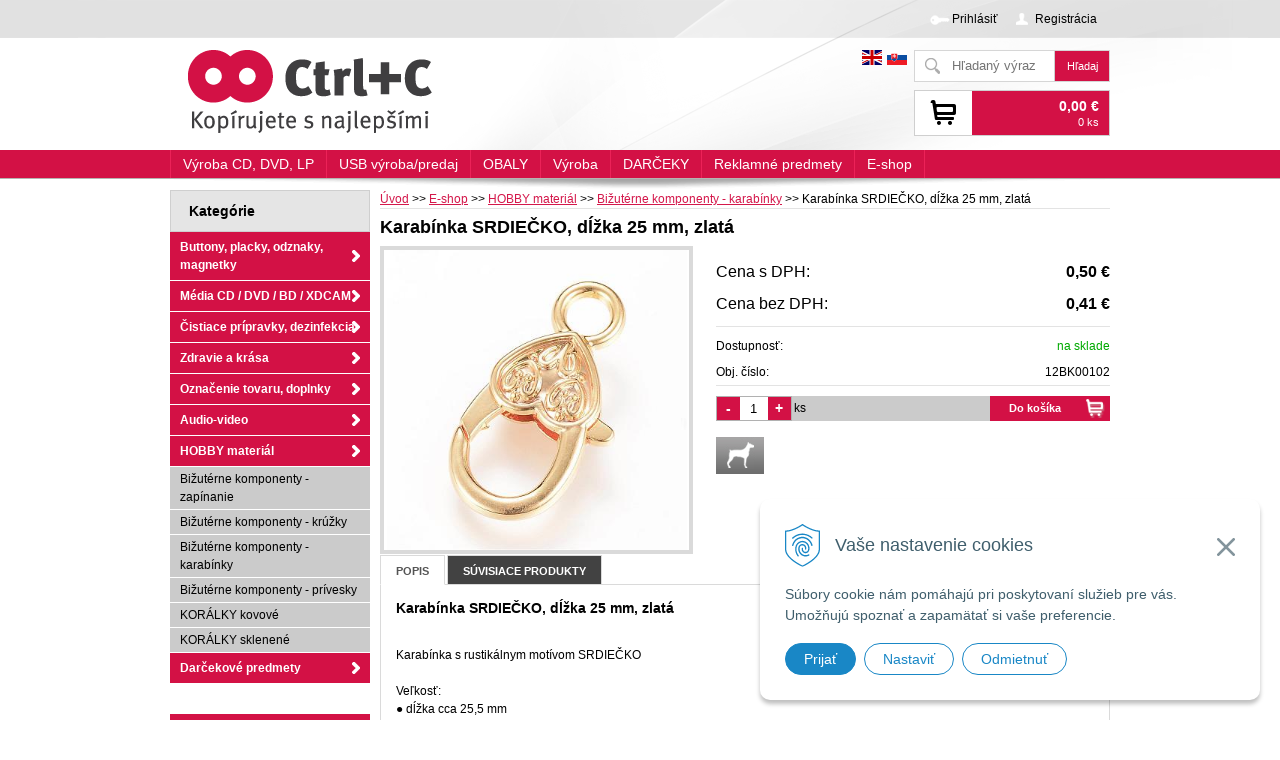

--- FILE ---
content_type: text/html; charset=windows-1250
request_url: https://www.ctrl-c.sk/akcie-a-novinky/karabinka-s-rustikalnym-motivom-srdiecko/p-2199.xhtml
body_size: 11046
content:
<!DOCTYPE html>
<!--[if lt IE 7 ]> <html lang="sk" class="ie6"> <![endif]-->
<!--[if IE 7 ]>    <html lang="sk" class="ie7"> <![endif]-->
<!--[if IE 8 ]>    <html lang="sk" class="ie8"> <![endif]-->
<!--[if IE 9 ]>    <html lang="sk" class="ie9"> <![endif]-->
<!--[if (gt IE 9)|!(IE)]><!--><html lang="sk" class="normal"><!--<![endif]-->
<head>
<meta http-equiv="X-UA-Compatible" content="IE=edge,chrome=1">
<meta name="viewport" content="width=device-width,initial-scale=1">

		<meta charset="windows-1250" />
		<title>Karabínka s rustikálnym motívom SRDIEČKO | Akcie a novinky | CTRL + C, s.r.o.</title>
		<meta name="description" content="Karabínka s rustikálnym motívom SRDIEČKO, zlatá" />
		<meta name="keywords" content="Style Heart Lobster Claw Clasps, karabínka, zapínanie náramkov, výroba náramkov, srdiečko, výroba bižutérie, bižutérne komponenty,ctrl+c, eshop, kopírovanie, výroba, duplikovanie, CD, DVD, BD, LP, výroba USB, SD karty, reklamné predmety, ," />
		<meta name="robots" content="index,follow" />
		<meta name="googlebot" content="index,follow" />
		<meta name="author" content="WEBYGROUP.sk - Tvorba webov a eshopov" />
		<meta name="generator" content="Unisite 8.20.0 #281025" />
		<meta property="og:type" content="og:product" />
		<meta property="og:title" content="Karabínka SRDIEČKO, dĺžka 25 mm, zlatá" />
		<meta property="og:url" content="https://www.ctrl-c.sk/akcie-a-novinky/karabinka-s-rustikalnym-motivom-srdiecko/p-2199.xhtml" />
		<meta property="og:locale" content="sk_SK" />
		<meta property="og:site_name" content="CTRL + C, s.r.o." />
		<meta name="twitter:domain" content="www.ctrl-c.sk" />
		<meta property="og:image" content="https://www.ctrl-c.sk/obchod_homedir/data/1604/obrazky/12BK00102-Karabinka-srdiecko-zlata-2.jpg" />
		<meta property="og:description" content="" />
		<meta property="product:price:amount" content="0.5" />
		<meta property="product:price:currency" content="EUR" />
		<meta itemprop="name" content="Karabínka SRDIEČKO, dĺžka 25 mm, zlatá" />
		<meta itemprop="description" content="" />
		<meta itemprop="image" content="https://www.ctrl-c.sk/obchod_homedir/data/1604/obrazky/12BK00102-Karabinka-srdiecko-zlata-2.jpg" />
		<meta name="twitter:card" content="product" />
		<meta name="twitter:title" content="Karabínka SRDIEČKO, dĺžka 25 mm, zlatá" />
		<meta name="twitter:image" content="https://www.ctrl-c.sk/obchod_homedir/data/1604/obrazky/12BK00102-Karabinka-srdiecko-zlata-2.jpg" />
		<meta name="twitter:label1" content="Cena" />
		<meta name="twitter:data1" content="0.5" />
		<meta name="twitter:label2" content="Mena" />
		<meta name="twitter:data2" content="" />

		<link href="https://www.ctrl-c.sk/Data/1796/favicon.ico" type="image/x-icon" rel="icon" />
		<link href="https://www.ctrl-c.sk/Data/1796/favicon.ico" type="image/x-icon" rel="shortcut icon" />
		<link rel="stylesheet" type="text/css" href="/Data/1796/Cache/Css/site_399ceb59.css" />
		<link rel="stylesheet" type="text/css" href="/Data/1796/Cache/Css/default_css_2dfd8432.css" />
		<link rel="stylesheet" type="text/css" href="/SiteJay2.0/JScript/Fancybox3/jquery.fancybox.min.css" />
		<link rel="stylesheet" type="text/css" href="/Data/1796/Cache/Css/cycle_style_f6a023c5.css" />
		<link rel="stylesheet" type="text/css" href="/Data/1796/Cache/Css/cycle_style_5416bccd.css" />
		<link rel="stylesheet" type="text/css" href="https://www.ctrl-c.sk/SiteJay2.0/JScript/PriceSliderNew/price-slider-new.css" />
		<link rel="stylesheet" type="text/css" href="/Data/1796/Cache/Css/cycle_style_c14eb562.css" />
		<link rel="stylesheet" type="text/css" href="/Data/1796/Cache/Css/cycle_style_530b3151.css" />
		<script src="/SiteJay2.0/jquery-3.7.1.min.js"></script>
		<script src="/SiteJay2.0/JScript/Fancybox3/jquery.fancybox.min.js"></script>
		<script src="/SiteJay2.0/JScript/jquery.mousewheel-3.0.6.pack.js"></script>
		<script src="/Data/1796/Cache/Script/common_5fecc569.js"></script>
		<script src="/Data/1796/Cache/Script/CookieConsent_6224c920.js"></script>
		<script src="/Data/1796/Cache/Script/custom_33caab49.js"></script>
		<script src="/Data/1796/Cache/Script/categories_menu_script_3eefc370.js"></script>
		<script src="/Data/1796/Cache/Script/jquery.cycle.all.min_debcca45.js"></script>
		<script src="/Data/1796/Cache/Script/cfg_cycle_978f790d.js"></script>
		<script src="/Data/1796/Cache/Script/cfg_cycle_f3f312ee.js"></script>
		<script src="/Data/1796/Cache/Script/shop_content_scripts_977977c1.js"></script>
		<script src="https://www.ctrl-c.sk/SiteJay2.0/JScript/PriceSliderNew/price-slider-new.js"></script>
		<script src="/Data/1796/Cache/Script/cfg_cycle_b05ecdfb.js"></script>
		<script src="/Data/1796/Cache/Script/cfg_cycle_23ed000a.js"></script>

<link rel="stylesheet" type="text/css" href="/Data/default/UserFiles/font-awesome/css/font-awesome.min.css" rel="preload" as="style">
<!--[if (gte IE 6)&(lte IE 8)]>
  <script type="text/javascript" src="https://www.ctrl-c.sk/Data/1796/UserFiles/js/selectivizr-min.js"></script>
<![endif]--> 
<script src="/SiteJay2.0/jquery_tipsy.js"></script>
<script src="https://www.ctrl-c.sk/Data/1796/UserFiles/js/jquery.tools.min.js"></script>
<script src="https://www.ctrl-c.sk/Data/1796/UserFiles/js/jquery.jcarousel.min.js"></script>
<script src="https://www.ctrl-c.sk/Data/1796/UserFiles/js/fold-to-ascii.min.js"></script>
<script src="https://www.ctrl-c.sk/Data/1796/UserFiles/js/main5.js?v=3"></script>
</head>
<body id="page34548" class="home">

<div id="banner-top">
<div id="sjm-s-banner-top"></div>
</div>
<div id="container-main">
	<div id="top-bar"></div>
	<div id="header">
		<div id="head">
		  <div class="center-outer head">
		  	<div class="center-out">
				<div class="center-inner">
				  <p id="logo"><a href="/"><img src="https://www.ctrl-c.sk/Data/1796/UserFiles/images/logo.png" alt="CTRL + C, s.r.o."></a></p>
				  
				</div>
			</div>
		  </div>
		  <div class="center-outer wrap">
		  	<div class="center-out">
				<div class="center-inner">
				  <div id="ico-search"><a href="javascript:void(0)">Hľadať<span class="ic"><!----></span></a></div>
				  <div id="main-login">
<div id="sjm-s-login-top"><div class="Shop-login">
	
		<ul class="not-logged">
			<li class="user"><a href="https://www.ctrl-c.sk/akcie-a-novinky/action/enterlogin.xhtml" rel="nofollow">Prihlásiť</a></li>
			
				<li class="reg"><a href="https://www.ctrl-c.sk/akcie-a-novinky/action/registration.xhtml" rel="nofollow">Registrácia</a></li>
			
			
		</ul>
	
	
</div>
</div>
</div>
				  <div id="main-cart">
<div id="sjm-s-kosik"><div id="kosik">
     <a href="https://www.ctrl-c.sk/akcie-a-novinky/action/cart.xhtml" class="caq-0">          
     <span class="kosik-ico"><span class="ic"><!----></span></span>
     <span class="kosik-obsah">
         <span class="kosik-cena">0,00 €</span>
         <span class="kosik-ks">0 ks</span>
     </span>
     </a>
</div></div>
</div>
				  <div id="prekladac-div">
					<a href="javascript:change_language_my('en')"><img src="/Data/default/UserFiles/flag-icon/flags/4x3/gb.svg" width="20" height="15"></a>
					<a href="javascript:set_original()"><img src="/Data/default/UserFiles/flag-icon/flags/4x3/sk.svg" width="20" height="15"></a>
				  </div>
			  </div>
			</div>
		  </div>
		  <div id="main-search">
<div id="sjm-s-vyhladavanie">
	
                <script type="text/javascript">
                    /* <![CDATA[ */

                    displayBoxIndex = -1;
                    var SearchNavigate = function(diff) {
                        displayBoxIndex += diff;
                        var oBoxCollection = $(".suggestSearchContent:not(.suggestSearchHeader):not(.suggestSearchFooter) p");
                        if(!oBoxCollection.length){
                            return;
                        }
                        if (displayBoxIndex >= oBoxCollection.length)
                            displayBoxIndex = 0;
                        if (displayBoxIndex < 0)
                            displayBoxIndex = oBoxCollection.length - 1;
                        var cssClass = "search-selected-item";
                        oBoxCollection.removeClass(cssClass).eq(displayBoxIndex).addClass(cssClass);
                        oBoxCollection.eq(displayBoxIndex)[0].scrollIntoView({ 
                            block: 'nearest',
                            inline: 'nearest',
                            behavior: 'smooth'
                        });
                    }

                        var timeoutsearch;
                        function getXmlHttpRequestObject() {
                            if (window.XMLHttpRequest) {
                                return new XMLHttpRequest();
                            } else if(window.ActiveXObject) {
                                return new ActiveXObject("Microsoft.XMLHTTP");
                            } else {
                            }
                        }

                        var searchReq = getXmlHttpRequestObject();

                        function searchSuggest() {
                            if (searchReq.readyState == 4 || searchReq.readyState == 0) {
                                var str = escape(encodeURI(document.getElementById('searchstringid').value));
                                //$('#search_suggest').html('<div class="suggest_wrapper loading"><img src="/Images/loading.gif" alt="loading" /></div>');
                                var stockOnly = '0';
                                if (document.getElementById('searchStockOnlyId') != null && document.getElementById('searchStockOnlyId').checked == true)
                                    stockOnly = '1';

                                searchReq.open("GET", 'https://www.ctrl-c.sk/suggestsearch/chckprm/suggest/search/' + str + '/stock/' + stockOnly + '.xhtml', true);
                                searchReq.onreadystatechange = handleSearchSuggest;
                                searchReq.send(null);
                            }
                            clearTimeout(timeoutsearch);
                        }

                        function handleSearchSuggest() {
                            if (searchReq.readyState == 4) {
                                var ss = document.getElementById('search_suggest')
                                ss.innerHTML = '';
                                ss.innerHTML = searchReq.responseText;

                                if(ss.innerHTML.length)
                                    ss.innerHTML = '<div class="suggest_wrapper">' + ss.innerHTML + '</div>';
                            }
                        }

                        $(document).ready(function(){

                            $('body').on('click', function () {
                                $('#search_suggest').html('');
                            });

                            $('form.search').on('click', function(e){
                                e.stopPropagation();
                            });

                            $('#searchstringid').attr('autocomplete','off').on('keyup click', function(e) {

                                if (e.keyCode == 40)
                                {
                                    e.preventDefault()
                                    SearchNavigate(1);
                                }
                                else if(e.keyCode==38)
                                {
                                    e.preventDefault()
                                    SearchNavigate(-1);
                                } else if(e.keyCode==13){

                                    if($("p.search-selected-item").length){
                                        e.preventDefault();
                                        location.href=$("p.search-selected-item a").attr("href");
                                    }

                                } else {
                                    if(timeoutsearch) {
                                        clearTimeout(timeoutsearch);
                                        timeoutsearch = null;
                                    }
                                    if($.trim($("#searchstringid").val()) !== ""){
                                        timeoutsearch = setTimeout(searchSuggest, 200);
                                    }
                                    else {
                                        var ss = document.getElementById('search_suggest')
                                        ss.innerHTML = '';                                    
                                    }
                                }
                            });
                        });
                    /* ]]> */
                </script>

<form action="https://www.ctrl-c.sk/index.php?page=34548" method="get" class="search">
  <span class="input"><input type="text" name="searchstring" value="" class="SearchInput" id="searchstringid" placeholder="Hľadaný výraz" /><input type="hidden" name="searchtype" value="all" /></span>
  <input type="hidden" name="searchsubmit" value="1" />
  <div id="search_suggest"></div>
    
  <span class="submit"><input type="hidden" name="action" value="search" /><input type="hidden" name="cid" value="0" /><input type="hidden" name="page" value="34548" /><input type="submit" name="searchsubmit" value="Hľadaj" class="SearchSubmit" /></span>  
</form></div>
</div>
		  <div class="clear"></div>
		</div><!--  end head -->
	</div><!--  end header -->
	<div id="container-outer">		
		<div id="container">
				<div id="banner-in">
<div id="sjm-s-banner-in"></div>
</div>
				<div id="content">
					<div class="base-modulebox">
	
	
	<div class="base-modulebox-content">
<div id="sjm-d-71876">        <div class="ShopContent">
<!-- SJ_Modules_Shop_Content ***start*** -->
	
            <div class="ShopProductParentCategories">
                <ul itemprop="breadcrumb" itemscope itemtype="http://schema.org/BreadcrumbList">
                    
                    <li itemprop="itemListElement" itemscope itemtype="http://schema.org/ListItem">
                        <a href="/" itemprop="item"><span itemprop="name">Úvod</span></a>
                        <meta itemprop="position" content="1" />
                    </li>
                    <li><span class="separator">&gt;&gt;</span></li>
                    <li itemprop="itemListElement" itemscope itemtype="http://schema.org/ListItem">
                        <a href="https://www.ctrl-c.sk/akcie-a-novinky/e-shop/c-7.xhtml" itemprop="item"><span itemprop="name">E-shop</span></a>
                        <meta itemprop="position" content="2" />
                    </li>
                    <li><span class="separator">&gt;&gt;</span></li>
                    <li itemprop="itemListElement" itemscope itemtype="http://schema.org/ListItem">
                        <a href="https://www.ctrl-c.sk/akcie-a-novinky/hobby-material/c-254.xhtml" itemprop="item"><span itemprop="name">HOBBY materiál</span></a>
                        <meta itemprop="position" content="3" />
                    </li>
                    <li><span class="separator">&gt;&gt;</span></li>
                    <li itemprop="itemListElement" itemscope itemtype="http://schema.org/ListItem">
                        <a href="https://www.ctrl-c.sk/akcie-a-novinky/bizuterne-komponenty-karabinky/c-257.xhtml" itemprop="item"><span itemprop="name">Bižutérne komponenty - karabínky</span></a>
                        <meta itemprop="position" content="4" />
                    </li>
                    <li><span class="separator">&gt;&gt;</span></li>
                    <li itemprop="itemListElement" itemscope itemtype="http://schema.org/ListItem">
                        <span itemprop="name">Karabínka SRDIEČKO, dĺžka 25 mm, zlatá</span>
                        <meta itemprop="position" content="5" />
                    </li>
                </ul>
            </div>


 
 
     
 
 
 
 
 
 
     
 
 




   




<div class="ShopProductView">
	<h1>Karabínka SRDIEČKO, dĺžka 25 mm, zlatá</h1>
	<div class="Product">
		<div>
	    	<div class="ProductLeft">
	            <div class="ProductImage" id="MainProductImage">
	            	<div class="photo-gallery"><a href="/obchod_homedir/data/1604/obrazky/12BK00102-Karabinka-srdiecko-zlata-2.jpg" title="Karabínka SRDIEČKO, dĺžka 25 mm, zlatá" data-fancybox="gallery"><img src="/obchod_homedir/data/1604/obrazky/12BK00102-Karabinka-srdiecko-zlata-2.jpg" alt="Karabínka SRDIEČKO, dĺžka 25 mm, zlatá" id="ProductImage2199" /></a></div>
	                <div class="sticker">	                    
	                    
	                    
	                    
	                    	                    
	                </div>
	            </div>
	            
	        	<div class="clear"></div>
	        </div>
	    </div>
		<div class="ProductDescription">
        	
	            <form action="https://www.ctrl-c.sk/akcie-a-novinky/karabinka-s-rustikalnym-motivom-srdiecko/p-2199/order/2199.xhtml" id="2199" method="post" onsubmit=" if(!CheckMinCount(document.getElementById('Quantity'), 0, false))return false;">
            
                 
            
			<dl id="productParameters">
            	
                
                
                
                    
                    
                
                
                
				
					<dt class="price">
						
								Cena s DPH:
							
							
					</dt>
                    <dd>
                    	
                    	<strong id="PriceWithVAT2199" class="price">0,50 €</strong>
                    </dd>
				
				
								   
	                
						<dt class="price">Cena bez DPH:</dt>
	                    <dd>
	                    	
	                    	<strong id="PriceWithoutVAT2199" class="price">0,41 €</strong>
	                    </dd>
					              
				
                <dt class="separator">&nbsp;</dt><dd class="separator"></dd>
                
                    
	                        
	                            <dt>Dostupnosť:</dt><dd id="StockCountText2199">                        <span style="color: #00aa00">na sklade</span></dd>
	                        
	                	
                
                
                <dt>Obj. číslo:</dt><dd class="ordn" id="OrderNumber2199">12BK00102</dd>                                                                
                
				
					
				                
			</dl>
			
			
			
            
            <div class="ShopIcons">
            
                <div class="ProductButtons" >
               		<button type="submit" name="add-button" id="AddToCart2199"><span class="addtext">Do košíka</span><span class="icon"><!----></span></button>
                    <span class="mnozstvo"><span class="cminus">-</span><input type="text" size="5" value="1" title="1" name="quantity" id="Quantity" onkeyup="" class="Quantity noEnterSubmit" /><span class="cplus">+</span></span>
                    <label for="Quantity">ks</label>
                </div>
                <span id="StockWarning2199" class="stockwarning"></span>
                
				
				
			</div>
            
			
			<div class="clear"></div>
            <div class="advance-box">            	
				                   		
		                	
							<div class="ProductWatchDog" id="ProductWatchDog2199">
		                		<a href="#" id="SetWatchDog" title="Strážny pes" class="tipsy-s">
		                			<span>Nastavte si strážneho psa.</span>
		                		</a>
		                		<div class="SetWatchDog" style="display: none;">
		                   			
			                			<p class="WatchDogEmail">
			                				Vaša emailová adresa <input type="text" name="watchDogEmail" class="noEnterSubmit" />
			                			</p>
				                	
			                		
		                			<p class="WatchDogPrice">
			                			Upozorni ma keď cena klesne pod <input type="text" name="WatchDogPriceLimit" class="noEnterSubmit" />€
			                			<button type="submit" name="SetWatchDogPrice">Nastav</button>
			                		</p>
		                		</div>
							</div>
		                	
		                	                    	
                    
                
                
                
					
          	</div>
            </form>
			<div id="special_buttons">            	
                <div class="addthis_toolbox addthis_default_style ">
					<a class="addthis_button_facebook_like" fb:like:layout="button_count"></a>
					<a class="addthis_button_google_plusone" g:plusone:size="medium"></a>
                </div>
                <script type="text/javascript" src="http://s7.addthis.com/js/300/addthis_widget.js#pubid=xa-4f0318184aa5096b"></script>
				<div class="clear"></div>
            </div>
		</div>
		<div class="clear"></div>
		<ul class="tabs">
		  <li><a href="#popis">Popis</a></li>
          <li><a href="#odporucame">Súvisiace produkty</a></li>
		  
          
          
          
		</ul>
		<div class="panes">
		  <div class="pane DetailDescription">
          		<h2>Karabínka SRDIEČKO, dĺžka 25 mm, zlatá</h2>
             	<div id="productparams">
                  <table>
				  
					
					
					
					
                    
                    
                    

                    
                    
                    
                    
                    
                    
                    
					
					
					
					
					
					
					
					
					
					
					
                    
                    
                    
                    
                    
                    
                    
                    
                    
                    
                    
                    
                    
                    
                    
                    
                    
                    
                    
                    
                    
                    
                    
                    </table>

				</div>                 
                
                Karabínka s rustikálnym motívom SRDIEČKO <br/><br/>Veľkosť: <br/>&#9679; dĺžka cca 25,5 mm<br/>&#9679; šírka 14 mm<br/>&#9679; hrúbka 6 mm<br/>&#9679; otvor: 4 mm<br/><br/>Materiál: kov, bez olova a kadmia<br/>Farba: zlatá lesklá
             <div class="clear"></div>
			</div>
            
				<div class="pane" id="odporucame">
                	<h2>Súvisiace produkty</h2>
					<div></div>
					<div class="clear"></div>
				</div>
			
			
            
            
            				 
		  <div class="clear"></div>
		</div>
	<div class="clear"></div>

	</div>
</div>


 	<div id="ProductWatchDogTemplates" style="display: none;">
		<div id="ProductWatchDogNotSet">
    		<a href="#" id="SetWatchDog">
    			<p>Nastavte si strážneho psa.</p>
    		</a>
    		<div class="SetWatchDogTemp" style="display: none;">
        		
    			<p class="WatchDogPrice">
        			Upozorni ma keď cena klesne pod <input type="text" name="WatchDogPriceLimit" />€
        			<button type="submit" name="SetWatchDogPrice">Nastav</button>
        		</p>
    		</div>
		</div>
		<div id="ProductWatchDogPrice">
			<a href="#" id="SetWatchDog" title="Strážny pes" class="tipsy-s">
		    	<span>Nastavte si strážneho psa.</span>
		    </a>
		    <div class="SetWatchDog" style="display: none;">
	    		<p class="wdis">
	    			Strážny pes Vás upozorní , keď cena klesne pod <span id="ProductWatchDogPriceLimit"></span>
	    			<a href="">Zrušiť</a>
	    		</p>
	    	</div>
		</div>
		<div id="ProductWatchDogStock">
			<a href="#" id="SetWatchDog" title="Strážny pes" class="tipsy-s">
		    	<span>Nastavte si strážneho psa.</span>
		    </a>
		    <div class="SetWatchDog" style="display: none;">
	    		<p class="wdis">
	    			Strážny pes Vás upozorní , keď sa produkt naskladní
	    			<a href="">Zrušiť</a>
	    		</p>
    		</div>
		</div>
	</div>



            <script type="text/javascript">
                let prqufbox = 'L3NlcnZpY2VzL3Byb2R1Y3RzLXF1ZXN0aW9ucy8/aWQ9MjE5OSZzPWs4ODgwazM1MDFuZTdtcGhkb2xqZzJucmJo';
            </script>


	<div class="SeenProducts"><div class="Row">
	<div class="RowContent">
		<div class="Product">
			<div class="ProductImage">
				<a href="https://www.ctrl-c.sk/akcie-a-novinky/karabinka-s-rustikalnym-motivom-srdiecko/p-2199.xhtml"><img src="/obchod_homedir/data/1604/obrazky/male_obrazky/12BK00102-Karabinka-srdiecko-zlata-2.jpg" alt="Karabínka SRDIEČKO, dĺžka 25 mm, zlatá" title="Karabínka SRDIEČKO, dĺžka 25 mm, zlatá" /></a>
			</div>
			<h3><a href="https://www.ctrl-c.sk/akcie-a-novinky/karabinka-s-rustikalnym-motivom-srdiecko/p-2199.xhtml" title="Karabínka SRDIEČKO, dĺžka 25 mm, zlatá">Karabínka SRDIEČKO, dĺžka 25 mm, zlatá</a></h3>
		</div>
	</div>
</div></div>


<!-- SJ_Modules_Shop_Content ***end*** --></div></div>
</div>
</div>
<div id="sjm-d-83155"><form method="post" action="https://www.ctrl-c.sk/akcie-a-novinky/karabinka-s-rustikalnym-motivom-srdiecko/p-2199.xhtml?a=send#form-964" enctype="multipart/form-data" class="QuerySheetForm" id="form-964"><table class="QuerySheet"><tr><th colspan="2" class="QuerySheetTitle">Kontaktný formulár k produktu</th></tr><tr class="QuerySheetLine1"><td class="QuerySheetQuery">Produkt <span class="QuerySheetQueryRequired" title="Tento údaj je povinný">*</span></td><td class="QuerySheetAnswer"><input class="sj-var-string" type="text" name="da521b40db09289b1bf14d9134bbafcd" value="" /></td></tr><tr class="QuerySheetLine2"><td class="QuerySheetQuery">Meno a priezvisko <span class="QuerySheetQueryRequired" title="Tento údaj je povinný">*</span></td><td class="QuerySheetAnswer"><input class="sj-var-string" type="text" name="fbd2e531fb67bc948cb247450ea4e613" value="" /></td></tr><tr class="QuerySheetLine3"><td class="QuerySheetQuery">Telefón</td><td class="QuerySheetAnswer"><input class="sj-var-string" type="text" name="41fef593ddeaf942a2dab79a79f4fb2c" value="" /></td></tr><tr class="QuerySheetLine4"><td class="QuerySheetQuery">Email <span class="QuerySheetQueryRequired" title="Tento údaj je povinný">*</span></td><td class="QuerySheetAnswer"><input class="sj-var-string" type="text" name="ce8ae9da5b7cd6c3df2929543a9af92d" value="" /></td></tr><tr class="QuerySheetLine5"><td class="QuerySheetQuery">Vaša správa <span class="QuerySheetQueryRequired" title="Tento údaj je povinný">*</span></td><td class="QuerySheetAnswer"><textarea class="sj-var-text"  name="5995f4a65d588f5abd87685530adfbd4" cols="60" rows="10"  ></textarea></td></tr><tr class="QuerySheetLine6"><td class="QuerySheetQuery">Odpíšte kód z obrázka</td><td class="QuerySheetAnswer">
		<div class="Verify">
		<img src="/Data/Images/Verify/a69c5cd5.gif" alt="verify" style="vertical-align:bottom;width:50px;height:24px;" />
		<input name="f697ac61f75aca946fd55e671feb18d9" type="text" size="3" maxlength="3" value="" class="Verify" required />
		<input name="f697ac61f75aca946fd55e671feb18d9_verify" type="hidden" value="56bca13690bbda77dabb7ce558af711e" />
		</div>
		</td></tr><tr><th colspan="2" class="QuerySheetFoot"><input type="submit" value="Odoslať" /><input type="reset" value="Zrušiť" /><input type="hidden" name="__sj_querysheetid" value="964" /><input type="hidden" name="__sj_querysheetsend" value="true" /></th></tr></table></form></div>

				</div><!--  end content -->
				<div id="left">		
					<div class="basic003" id="kategorie-obchodu">
						<div class="title"><h3>Kategórie<a href="javascript:void(0)"><!----></a></h3></div>
						<div class="content">
<div id="sjm-s-kategorie-obchodu">


	<h2>E-shop</h2><ul id="ul_id_143" class="Cat"><li id="Item-143"><a href="https://www.ctrl-c.sk/akcie-a-novinky/buttony-placky-odznaky-magnetky/c-143.xhtml">Buttony, placky, odznaky, magnetky</a></li><li id="Item-8"><a href="https://www.ctrl-c.sk/akcie-a-novinky/media-cd-dvd-bd-xdcam/c-8.xhtml">Média CD / DVD / BD / XDCAM</a></li><li id="Item-72"><a href="https://www.ctrl-c.sk/akcie-a-novinky/cistiace-pripravky-dezinfekcia/c-72.xhtml">Čistiace prípravky, dezinfekcia</a></li><li id="Item-80"><a href="https://www.ctrl-c.sk/akcie-a-novinky/zdravie-a-krasa/c-80.xhtml">Zdravie a krása</a></li><li id="Item-82"><a href="https://www.ctrl-c.sk/akcie-a-novinky/oznacenie-tovaru-doplnky/c-82.xhtml">Označenie tovaru, doplnky</a></li><li id="Item-90"><a href="https://www.ctrl-c.sk/akcie-a-novinky/audio-video/c-90.xhtml">Audio-video</a></li><li id="Item-254"><a href="https://www.ctrl-c.sk/akcie-a-novinky/hobby-material/c-254.xhtml">HOBBY materiál</a><ul id="ul_id_255"><li id="Item-255"><a href="https://www.ctrl-c.sk/akcie-a-novinky/bizuterne-komponenty-zapinanie/c-255.xhtml">Bižutérne komponenty - zapínanie</a></li><li id="Item-256"><a href="https://www.ctrl-c.sk/akcie-a-novinky/bizuterne-komponenty-kruzky/c-256.xhtml">Bižutérne komponenty - krúžky</a></li><li id="Item-257" class="selected"><a href="https://www.ctrl-c.sk/akcie-a-novinky/bizuterne-komponenty-karabinky/c-257.xhtml">Bižutérne komponenty - karabínky</a></li><li id="Item-258"><a href="https://www.ctrl-c.sk/akcie-a-novinky/bizuterne-komponenty-privesky/c-258.xhtml">Bižutérne komponenty - prívesky</a></li><li id="Item-290"><a href="https://www.ctrl-c.sk/akcie-a-novinky/koralky-kovove/c-290.xhtml">KORÁLKY kovové</a></li><li id="Item-289"><a href="https://www.ctrl-c.sk/akcie-a-novinky/koralky-sklenene/c-289.xhtml">KORÁLKY sklenené</a></li></ul></li><li id="Item-262"><a href="https://www.ctrl-c.sk/akcie-a-novinky/darcekove-predmety/c-262.xhtml">Darčekové predmety</a></li></ul>
</div>
</div>
					</div>
					<div class="kalkulacia">
<div id="sjm-s-kalkulacia"><a href="/vyziadaj-kalkulaciu-formular.xhtml"><img alt="" src="/Data/1796/UserFiles/banner/Vyziadaj kalkulaciu.png" style="width: 200px; height: 226px; float: left;" /></a></div>
</div>	
					
					<div class="mbh"></div>
						
				</div><!--  end left -->
				<div class="clear"></div>
				<div id="banner-left">
<div id="sjm-s-banner-lavy"></div>
</div>
				<div id="banner-right">
<div id="sjm-s-banner-pravy"></div>
</div>
		</div><!--  end container -->
		<div class="basic003 mbmenu" id="category-menu">
			<div class="title"><h3>Kategórie<a href="javascript:void(0)"><!----></a></h3></div>
			<div class="content">
<div id="sjm-s-menu-kategorie"><ul class="Cat">
	<li class="li-1">
	<a href="https://www.ctrl-c.sk/akcie-a-novinky/vyroba-cd-dvd-lp/c-1.xhtml">
		Výroba CD, DVD, LP
		<span></span>
	</a>
	<div class="sub-content" style="display: none;">
		
			<div class="col col1">
				
	<h3>Nakupovať podľa kategórie</h3>





<ul>
	<li>
	<a href="https://www.ctrl-c.sk/akcie-a-novinky/vyroba-cd/c-17.xhtml">Výroba CD</a>
</li><li>
	<a href="https://www.ctrl-c.sk/akcie-a-novinky/vyroba-dvd/c-25.xhtml">Výroba DVD</a>
</li><li>
	<a href="https://www.ctrl-c.sk/akcie-a-novinky/vyroba-lp/c-2.xhtml">Výroba LP</a>
</li><li>
	<a href="https://www.ctrl-c.sk/akcie-a-novinky/merch/c-252.xhtml">Merch</a>
</li>
</ul>
			</div>
		
		
			<div class="col col2">
				



	<h3>Akciové produkty</h3>


<ul>
	<li>
	<a href="https://www.ctrl-c.sk/akcie-a-novinky/action/addprd/cid/1/actval/1.xhtml" title="Akciové produkty">Akciové produkty</a>
</li><li>
	<a href="https://www.ctrl-c.sk/akcie-a-novinky/action/addprd/cid/1/newval/1.xhtml" title="Novinky">Novinky</a>
</li><li>
	<a href="https://www.ctrl-c.sk/akcie-a-novinky/action/addprd/cid/1/sellval/1.xhtml" title="Výpredaj">Výpredaj</a>
</li><li>
	<a href="https://www.ctrl-c.sk/akcie-a-novinky/action/addprd/cid/1/topoffer/1.xhtml" title="Top ponuka">Top ponuka</a>
</li>
</ul>
			</div>
		
		
		
		
	</div>
</li><li class="li-3">
	<a href="https://www.ctrl-c.sk/akcie-a-novinky/usb-vyroba-predaj/c-3.xhtml">
		USB výroba/predaj
		<span></span>
	</a>
	<div class="sub-content" style="display: none;">
		
			<div class="col col1">
				
	<h3>Nakupovať podľa kategórie</h3>





<ul>
	<li>
	<a href="https://www.ctrl-c.sk/akcie-a-novinky/usb-drevo-bez-loga/c-234.xhtml">USB DREVO bez loga</a>
</li><li>
	<a href="https://www.ctrl-c.sk/akcie-a-novinky/usb-kov-bez-loga/c-235.xhtml">USB KOV bez loga</a>
</li><li>
	<a href="https://www.ctrl-c.sk/akcie-a-novinky/usb-koza-bez-loga/c-237.xhtml">USB KOŽA bez loga</a>
</li><li>
	<a href="https://www.ctrl-c.sk/akcie-a-novinky/usb-plast-bez-loga/c-236.xhtml">USB PLAST bez loga</a>
</li><li>
	<a href="https://www.ctrl-c.sk/akcie-a-novinky/usb-sperk/c-238.xhtml">USB ŠPERK</a>
</li><li>
	<a href="https://www.ctrl-c.sk/akcie-a-novinky/usb-sada-svadba/c-233.xhtml">USB sada SVADBA</a>
</li><li>
	<a href="https://www.ctrl-c.sk/akcie-a-novinky/usb-sada-skola/c-286.xhtml">USB sada ŠKOLA</a>
</li><li>
	<a href="https://www.ctrl-c.sk/akcie-a-novinky/usb-na-objednavku/c-130.xhtml">USB na objednávku</a>
</li><li>
	<a href="https://www.ctrl-c.sk/akcie-a-novinky/filmove-a-rozpravkove-usb/c-169.xhtml">Filmové a rozprávkové USB</a>
</li><li>
	<a href="https://www.ctrl-c.sk/akcie-a-novinky/usb-gravir-potlac/c-244.xhtml">USB gravír / potlač</a>
</li><li>
	<a href="https://www.ctrl-c.sk/akcie-a-novinky/usb-na-mieru/c-124.xhtml">USB na mieru</a>
</li><li>
	<a href="https://www.ctrl-c.sk/akcie-a-novinky/potlac-usb/c-126.xhtml">Potlač USB</a>
</li><li>
	<a href="https://www.ctrl-c.sk/akcie-a-novinky/video-karty-s-lcd/c-166.xhtml">VIDEO karty s LCD</a>
</li>
</ul>
			</div>
		
		
			<div class="col col2">
				



	<h3>Akciové produkty</h3>


<ul>
	<li>
	<a href="https://www.ctrl-c.sk/akcie-a-novinky/action/addprd/cid/3/actval/1.xhtml" title="Akciové produkty">Akciové produkty</a>
</li><li>
	<a href="https://www.ctrl-c.sk/akcie-a-novinky/action/addprd/cid/3/newval/1.xhtml" title="Novinky">Novinky</a>
</li><li>
	<a href="https://www.ctrl-c.sk/akcie-a-novinky/action/addprd/cid/3/sellval/1.xhtml" title="Výpredaj">Výpredaj</a>
</li><li>
	<a href="https://www.ctrl-c.sk/akcie-a-novinky/action/addprd/cid/3/topoffer/1.xhtml" title="Top ponuka">Top ponuka</a>
</li>
</ul>
			</div>
		
		
		
		
	</div>
</li><li class="li-192">
	<a href="https://www.ctrl-c.sk/akcie-a-novinky/obaly/c-192.xhtml">
		OBALY
		<span></span>
	</a>
	<div class="sub-content" style="display: none;">
		
			<div class="col col1">
				
	<h3>Nakupovať podľa kategórie</h3>





<ul>
	<li>
	<a href="https://www.ctrl-c.sk/akcie-a-novinky/boxy-na-usb/c-239.xhtml">BOXY na USB</a>
</li><li>
	<a href="https://www.ctrl-c.sk/akcie-a-novinky/obaly-cd-dvd-bd-mc-lp/c-63.xhtml">Obaly CD / DVD / BD / MC / LP</a>
</li><li>
	<a href="https://www.ctrl-c.sk/akcie-a-novinky/plechove-boxy/c-179.xhtml">Plechové boxy</a>
</li><li>
	<a href="https://www.ctrl-c.sk/akcie-a-novinky/uniframe-3d-ramik/c-210.xhtml">UNIFRAME - 3D rámik</a>
</li><li>
	<a href="https://www.ctrl-c.sk/akcie-a-novinky/flasky-rozprasovace/c-247.xhtml">Fľašky, rozprašovače</a>
</li><li>
	<a href="https://www.ctrl-c.sk/akcie-a-novinky/vrecka-a-vrecuska/c-248.xhtml">VRECKÁ a VRECÚŠKA</a>
</li><li>
	<a href="https://www.ctrl-c.sk/akcie-a-novinky/krabice-skladacie/c-251.xhtml">KRABICE skladacie</a>
</li><li>
	<a href="https://www.ctrl-c.sk/akcie-a-novinky/vypln-do-obalov/c-285.xhtml">Výplň do obalov</a>
</li>
</ul>
			</div>
		
		
			<div class="col col2">
				



	<h3>Akciové produkty</h3>


<ul>
	<li>
	<a href="https://www.ctrl-c.sk/akcie-a-novinky/action/addprd/cid/192/actval/1.xhtml" title="Akciové produkty">Akciové produkty</a>
</li><li>
	<a href="https://www.ctrl-c.sk/akcie-a-novinky/action/addprd/cid/192/newval/1.xhtml" title="Novinky">Novinky</a>
</li><li>
	<a href="https://www.ctrl-c.sk/akcie-a-novinky/action/addprd/cid/192/sellval/1.xhtml" title="Výpredaj">Výpredaj</a>
</li><li>
	<a href="https://www.ctrl-c.sk/akcie-a-novinky/action/addprd/cid/192/topoffer/1.xhtml" title="Top ponuka">Top ponuka</a>
</li>
</ul>
			</div>
		
		
		
		
	</div>
</li><li class="li-4">
	<a href="https://www.ctrl-c.sk/akcie-a-novinky/vyroba/c-4.xhtml">
		Výroba
		<span></span>
	</a>
	<div class="sub-content" style="display: none;">
		
			<div class="col col1">
				
	<h3>Nakupovať podľa kategórie</h3>





<ul>
	<li>
	<a href="https://www.ctrl-c.sk/akcie-a-novinky/vyroba-magnetiek/c-133.xhtml">Výroba magnetiek</a>
</li><li>
	<a href="https://www.ctrl-c.sk/akcie-a-novinky/vone-do-auta/c-163.xhtml">Vône do auta</a>
</li><li>
	<a href="https://www.ctrl-c.sk/akcie-a-novinky/vyroba-zrkadielok/c-227.xhtml">Výroba zrkadielok</a>
</li><li>
	<a href="https://www.ctrl-c.sk/akcie-a-novinky/plastove-karty/c-5.xhtml">Plastové karty</a>
</li>
</ul>
			</div>
		
		
			<div class="col col2">
				



	<h3>Akciové produkty</h3>


<ul>
	<li>
	<a href="https://www.ctrl-c.sk/akcie-a-novinky/action/addprd/cid/4/actval/1.xhtml" title="Akciové produkty">Akciové produkty</a>
</li><li>
	<a href="https://www.ctrl-c.sk/akcie-a-novinky/action/addprd/cid/4/newval/1.xhtml" title="Novinky">Novinky</a>
</li><li>
	<a href="https://www.ctrl-c.sk/akcie-a-novinky/action/addprd/cid/4/sellval/1.xhtml" title="Výpredaj">Výpredaj</a>
</li><li>
	<a href="https://www.ctrl-c.sk/akcie-a-novinky/action/addprd/cid/4/topoffer/1.xhtml" title="Top ponuka">Top ponuka</a>
</li>
</ul>
			</div>
		
		
		
		
	</div>
</li><li class="li-6">
	<a href="https://www.ctrl-c.sk/akcie-a-novinky/darceky/c-6.xhtml">
		DARČEKY
		<span></span>
	</a>
	<div class="sub-content" style="display: none;">
		
			<div class="col col1">
				
	<h3>Nakupovať podľa kategórie</h3>





<ul>
	<li>
	<a href="https://www.ctrl-c.sk/akcie-a-novinky/svadba/c-292.xhtml">SVADBA </a>
</li><li>
	<a href="https://www.ctrl-c.sk/akcie-a-novinky/stuzkova/c-293.xhtml">STUŽKOVÁ</a>
</li>
</ul>
			</div>
		
		
			<div class="col col2">
				



	<h3>Akciové produkty</h3>


<ul>
	<li>
	<a href="https://www.ctrl-c.sk/akcie-a-novinky/action/addprd/cid/6/actval/1.xhtml" title="Akciové produkty">Akciové produkty</a>
</li><li>
	<a href="https://www.ctrl-c.sk/akcie-a-novinky/action/addprd/cid/6/newval/1.xhtml" title="Novinky">Novinky</a>
</li><li>
	<a href="https://www.ctrl-c.sk/akcie-a-novinky/action/addprd/cid/6/sellval/1.xhtml" title="Výpredaj">Výpredaj</a>
</li><li>
	<a href="https://www.ctrl-c.sk/akcie-a-novinky/action/addprd/cid/6/topoffer/1.xhtml" title="Top ponuka">Top ponuka</a>
</li>
</ul>
			</div>
		
		
		
		
	</div>
</li><li class="li-7">
	<a href="https://www.ctrl-c.sk/akcie-a-novinky/e-shop/c-7.xhtml">
		E-shop
		<span></span>
	</a>
	<div class="sub-content" style="display: none;">
		
			<div class="col col1">
				
	<h3>Nakupovať podľa kategórie</h3>





<ul>
	<li>
	<a href="https://www.ctrl-c.sk/akcie-a-novinky/buttony-placky-odznaky-magnetky/c-143.xhtml">Buttony, placky, odznaky, magnetky</a>
</li><li>
	<a href="https://www.ctrl-c.sk/akcie-a-novinky/media-cd-dvd-bd-xdcam/c-8.xhtml">Média CD / DVD / BD / XDCAM</a>
</li><li>
	<a href="https://www.ctrl-c.sk/akcie-a-novinky/cistiace-pripravky-dezinfekcia/c-72.xhtml">Čistiace prípravky, dezinfekcia</a>
</li><li>
	<a href="https://www.ctrl-c.sk/akcie-a-novinky/zdravie-a-krasa/c-80.xhtml">Zdravie a krása</a>
</li><li>
	<a href="https://www.ctrl-c.sk/akcie-a-novinky/oznacenie-tovaru-doplnky/c-82.xhtml">Označenie tovaru, doplnky</a>
</li><li>
	<a href="https://www.ctrl-c.sk/akcie-a-novinky/audio-video/c-90.xhtml">Audio-video</a>
</li><li>
	<a href="https://www.ctrl-c.sk/akcie-a-novinky/hobby-material/c-254.xhtml">HOBBY materiál</a>
</li><li>
	<a href="https://www.ctrl-c.sk/akcie-a-novinky/darcekove-predmety/c-262.xhtml">Darčekové predmety</a>
</li>
</ul>
			</div>
		
		
			<div class="col col2">
				



	<h3>Akciové produkty</h3>


<ul>
	<li>
	<a href="https://www.ctrl-c.sk/akcie-a-novinky/action/addprd/cid/7/actval/1.xhtml" title="Akciové produkty">Akciové produkty</a>
</li><li>
	<a href="https://www.ctrl-c.sk/akcie-a-novinky/action/addprd/cid/7/newval/1.xhtml" title="Novinky">Novinky</a>
</li><li>
	<a href="https://www.ctrl-c.sk/akcie-a-novinky/action/addprd/cid/7/sellval/1.xhtml" title="Výpredaj">Výpredaj</a>
</li><li>
	<a href="https://www.ctrl-c.sk/akcie-a-novinky/action/addprd/cid/7/topoffer/1.xhtml" title="Top ponuka">Top ponuka</a>
</li>
</ul>
			</div>
		
		
		
		
	</div>
</li>
</ul></div>
</div>
		</div>
		
	</div>
	<div id="footer">
	<div id="cols">
			<div class="col">
<div id="sjm-s-kontakt"><h3><strong>CTRL + C, s.r.o.</strong></h3>

<div class="con">
<p>Lipová 52/6<br />
958 04 Partizánske</p>

<p><strong>E-mail:</strong>&nbsp;<a href="mailto:info@ctrl-c.sk">info@ctrl-c.sk</a><br />
<strong>Tel.: +421 (0) 905 354 645</strong></p>
</div></div>
</div>
			<div class="col"><h3>Informácie</h3><div class="con">
<div id="sjm-s-menu"><ul id="m-smenu" class="sjMenu"><li class="no-selected"><a href="https://www.ctrl-c.sk/o-nas.xhtml">O nás</a></li><li class="no-selected"><a href="https://www.ctrl-c.sk/tim-controlc.xhtml">Tím CTRL + C</a></li><li class="selected"><a href="https://www.ctrl-c.sk/akcie-a-novinky.xhtml">Akcie a novinky</a></li><li class="no-selected"><a href="https://www.ctrl-c.sk/aktuality.xhtml">Aktuality</a></li><li class="no-selected"><a href="https://www.ctrl-c.sk/kontakty.xhtml">Kontakty</a></li><li class="no-selected"><a href="https://www.ctrl-c.sk/dotaznik.xhtml">Kontaktný formulár</a></li><li class="no-selected"><a href="https://www.ctrl-c.sk/referencie.xhtml">Referencie</a></li></ul></div>
</div></div>
			<div class="col"><h3>Všetko o nákupe</h3><div class="con">
<div id="sjm-s-menu-o-nakupe"><ul id="m-smenuonakupe" class="sjMenu"><li class="no-selected"><a href="https://www.ctrl-c.sk/obchodne-podmienky.xhtml">Obchodné podmienky</a></li><li class="no-selected"><a href="https://www.ctrl-c.sk/reklamacny-poriadok.xhtml">Reklamačný poriadok</a></li><li class="no-selected"><a href="https://www.ctrl-c.sk/doprava.xhtml">Doprava</a></li><li class="no-selected"><a href="https://www.ctrl-c.sk/platba.xhtml">Platba</a></li><li class="no-selected"><a href="https://www.ctrl-c.sk/ako-nakupovat.xhtml">Ako nakupovať</a></li><li class="no-selected"><a href="https://www.ctrl-c.sk/ako-reklamovat.xhtml">Ako reklamovať</a></li><li class="no-selected"><a href="https://www.ctrl-c.sk/autorske-prava.xhtml">Bezpečnosť a ochrana osobných údajov</a></li><li class="no-selected"><a href="https://www.ctrl-c.sk/reklama.xhtml">Reklama</a></li></ul></div>
</div></div>
			<div class="col"><h3>Technické špecifikácie</h3><div class="con">
<div id="sjm-s-menu-technicke"><ul id="m-smenutechnicke" class="sjMenu"><li class="no-selected"><a href="https://www.ctrl-c.sk/encyklopedia.xhtml">Encyklopedický slovník</a></li></ul></div>

			<div class="loga">
<div id="sjm-s-loga"><a action="" href="https://mall.sk/partner/ctrl-c-s-r-o" rel="noopener" target="_blank"><img alt="Najdete nás i na MALL.SK" height="74" src="https://i.cdn.nrholding.net/document/46896812" width="202" /></a> <a action="" href="https://mall.cz/partner/ctrl-c" rel="noopener" target="_blank"><img alt="Najdete nás i na MALL.CZ" height="74" src="https://i.cdn.nrholding.net/document/46896840" width="202" /></a></div>
</div>	
			</div></div>
			<div class="clear"></div>
		</div>
		
			<div class="clear"></div>
		</div>
		<div class="payments-row">
<div id="sjm-s-platby"></div>
</div>
		<div class="payments-systems">
<div id="sjm-s-splatkove-systemy"></div>
</div>
		<div class="copy"><p>&copy; 2026 CTRL + C, s.r.o. • <a href="http://www.uniobchod.sk" target="_blank" rel="nofollow">tvorba eshopu cez UNIobchod</a>, <a href="http://www.webyhosting.sk" target="_blank" rel="nofollow">webhosting</a> spoločnosti <a href="http://www.webygroup.sk" target="_blank" rel="nofollow">WEBYGROUP</a></p></div>
	</div><!--  end footer -->	
</div><!--  end outer -->

<div id="sjm-sjam_adminpanel"></div>


<script type="text/javascript" src="/Data/default/UserFiles/js/gtranslator.js"></script>
<div id="sj_google_translate_element"></div>

<script type="text/javascript">
	function sjGoogleTranslateElementInit() {
		new google.translate.TranslateElement({
			pageLanguage: 'sk',
			includedLanguages: 'cs,en,de,fr,hu,ru,it'
		}, 'sj_google_translate_element');                            
	}
	$(document).ready(function(){
		$(".sjflggt > a").on("click",function(){
			$(this).parent().addClass("sjflggt_selected").siblings().removeClass("sjflggt_selected");
			$(".sjMenuLanguageList>a>img").attr("src",$("img",this).attr("src"));
			$(".sjMenuLanguageList>ul").attr("style","display:none !important").delay(100).queue(function(){
				$(this).removeAttr("style").dequeue();
			});
		});
	});
</script>
<script type="text/javascript" src="//translate.google.com/translate_a/element.js?cb=sjGoogleTranslateElementInit"></script>
<script>
(function(){
    document.addEventListener("DOMContentLoaded", function(event) {
        let newCookie = new WebyCookie();
newCookie.enabled = true;
newCookie.placement = 'right';
newCookie.smallAcceptButtonName = 'Prijať';
newCookie.smallSettingsButtonName = 'Nastaviť';
newCookie.smallDenyButtonName = 'Odmietnuť';
newCookie.smallDenyButtonShow = true;
newCookie.header = 'Vaše nastavenie cookies';
newCookie.smallDescription = 'Súbory cookie nám pomáhajú pri poskytovaní služieb pre vás. Umožňujú spoznať a zapamätať si vaše preferencie.';
newCookie.closeButtonShow = true;
newCookie.acceptButtonName = 'Prijať všetky cookies';
newCookie.saveButtonName = 'Uložiť nastavenie';
newCookie.denyButtonName = 'Odmietnuť všetky cookies';
newCookie.denyButtonShow = '';
newCookie.description = 'Tento nástroj vám pomôže vybrať a deaktivovať rôzne značky / sledovače / analytické nástroje používané na tejto webovej lokalite. Upozorňujeme, že vypnutím konkrétnej cookies môžete ovplyvniť zobrazenie stránky. Niektoré jej služby potom nemusia správne, alebo vôbec fungovať.';
newCookie.settingsHeader = 'Spravovať moje preferencie cookies';
newCookie.categoriesTabName = 'Kategórie cookies';
newCookie.scriptsTabName = 'Zoznam príjemcov cookies';
newCookie.moreToggleName = 'Viac informácií';
newCookie.lessToggleName = 'Menej informácií';
newCookie.catNecessaryName = 'Nevyhnutne potrebné súbory cookies';
newCookie.catNecessaryDescription = 'Tieto cookies sú nevyhnutné pre správne fungovanie webovej stránky. V našich systémoch ich nemožno vypnúť. Zvyčajne sa nastavujú iba na základe vami vykonaných krokov, ktoré zodpovedajú požiadavke na služby, ako napríklad nastavenie vašich preferencií ochrany osobných údajov, prihlásenie alebo vyplnenie formulárov. Prehliadač môžete nastaviť tak, aby vás blokoval alebo upozorňoval na tieto súbory cookie, ale niektoré časti webu potom nebudú fungovať.  Tieto cookies neobsahujú žiadne informácie umožňujúce identifikáciu osôb.';
newCookie.moreInfoName = 'Viac info o spracúvaní cookies';
newCookie.moreInfoUrl = '#';
newCookie.overlayWindowOnly = '';
newCookie.pageReload = '';
newCookie.expireDaysAccept = '365';
newCookie.expireDaysCustom = '365';
newCookie.expireDaysDeny = '14';
newCookie.BgColor = '#FFFFFF';
newCookie.textColor = '#3F5E6C';
newCookie.borderColor = '#83949C';
newCookie.linkColor = '#1987C6';
newCookie.saveButtonColor = '#FFFFFF';
newCookie.saveButtonColorHover = '#1987C6';
newCookie.saveButtonTextColor = '#1987C6';
newCookie.saveButtonTextColorHover = '#FFFFFF';
newCookie.saveButtonBorderColor = '#1987C6';
newCookie.saveButtonBorderColorHover = '#1987C6';
newCookie.acceptButtonColor = '#1987C6';
newCookie.acceptButtonColorHover = '#195171';
newCookie.acceptButtonTextColor = '#FFFFFF';
newCookie.acceptButtonTextColorHover = '#FFFFFF';
newCookie.acceptButtonBorderColor = '#1987C6';
newCookie.acceptButtonBorderColorHover = '#195171';
newCookie.denyButtonColor = '#ffffff';
newCookie.denyButtonColorHover = '#1987C6';
newCookie.denyButtonTextColor = '#1987C6';
newCookie.denyButtonTextColorHover = '#ffffff';
newCookie.denyButtonBorderColor = '#1987C6';
newCookie.denyButtonBorderColorHover = '#1987C6';
newCookie.closeButtonColor = '#83949C';
newCookie.iconColor = '#1987C6';
newCookie.activeTabColor = '#1987C6';
            newCookie.scriptsListCat = {"analytic":{"id":"analytic","name":"Analytick\u00e9 cookies","description":"Pomocou t\u00fdchto cookies my a na\u0161i partneri dok\u00e1\u017eeme lep\u0161ie porozumie\u0165, ako pou\u017e\u00edvate n\u00e1\u0161 web.  Pod\u013ea nich dok\u00e1\u017eeme zisti\u0165 po\u010det n\u00e1v\u0161tev n\u00e1\u0161ho webu. Pou\u017e\u00edvame ich tie\u017e k anal\u00fdze, ak\u00fdm sp\u00f4sobom prehliadate n\u00e1\u0161 web, alebo na rekon\u0161trukciu v\u00e1\u0161ho postupu pri prehliadan\u00ed. Pom\u00e1ha n\u00e1m to zlep\u0161ova\u0165 fungovanie webu. Napr\u00edklad dok\u00e1\u017eeme zaisti\u0165, aby pou\u017e\u00edvatelia \u013eahko na\u0161li to, \u010do h\u013eadaj\u00fa. Ak odmietnete tieto cookies, nebudeme schopn\u00fd analyzova\u0165 sp\u00f4sob ak\u00fdm pou\u017e\u00edvate na\u0161u str\u00e1nku.","checked":false}};
            newCookie.scriptsList = {"1":{"id":1,"name":"Google Analytics + Enhanced Ecommerce","description":"Google Analytics s\u00a0elektronick\u00fdm obchodom je analytick\u00fd n\u00e1stroj pre eshop. Umo\u017e\u0148uje vlastn\u00edkovi webov\u00fdch str\u00e1nok z\u00edskava\u0165 \u0161tatistick\u00e9 \u00fadaje o\u00a0svojich z\u00e1kazn\u00edkoch.  Pod\u013ea v\u00fdsledkov je mo\u017en\u00e9 realizova\u0165 vylep\u0161enia eshopu, aby bol \u010do najviac u\u017e\u00edvate\u013esky pr\u00edvetiv\u00fd. Poskytovate\u013e je Google.","category":"analytic","checked":false}};
            newCookie.show();
        });
    })();</script></body>
</html>

--- FILE ---
content_type: text/css;charset=utf-8
request_url: https://www.ctrl-c.sk/Data/1796/Cache/Css/default_css_2dfd8432.css
body_size: 17508
content:
html,body,div,span,object,iframe,h1,h2,h3,h4,h5,h6,p,blockquote,pre,abbr,address,cite,code,del,dfn,em,img,ins,kbd,q,samp,small,strong,sub,sup,var,b,i,dl,dt,dd,ol,ul,li,fieldset,form,label,legend,table,caption,tbody,tfoot,thead,tr,th,td,article,aside,canvas,details,figcaption,figure,footer,header,hgroup,menu,nav,section,summary,time,mark,audio,video{margin:0;padding:0;border:0;outline:0;font-size:100%;background:transparent}body{line-height:1}article,aside,details,figcaption,figure,footer,header,hgroup,menu,nav,section{display:block}nav ul{list-style:none}blockquote,q{quotes:none}blockquote:before,blockquote:after,q:before,q:after{content:none}a{margin:0;padding:0;font-size:100%;vertical-align:baseline;background:transparent}ins{background-color:#ff9;color:#000;text-decoration:none}mark{background-color:#ff9;color:#000;font-style:italic;font-weight:bold}del{text-decoration:line-through}abbr[title],dfn[title]{border-bottom:1px dotted;cursor:help}table{border-collapse:collapse;border-spacing:0}hr{display:block;height:1px;border:0;border-top:1px solid #ccc;margin:1em 0;padding:0}input,select{}img{vertical-align:bottom}a{color:#D4184B;text-decoration:underline}a:hover{color:#D4184B;text-decoration:none}a img{border:0}img a:hover{text-decoration:none}ul,ol{margin-left:20px}p{padding-bottom:15px}h1,h2,h3,h4,h5,h6{color:#030303;line-height:normal;font-weight:bold;margin:0;padding:0 0 10px 0}h1{font-size:18px;padding:8px 0}.basic001 h1{margin-bottom:15px;border-bottom:1px solid #CFCFCF}h2{font-size:14px}h3{font-size:12px}h4,h5,h6{font-size:11px}strong{font-weight:bold}address{font-style:normal;padding-bottom:10px}#kategorie-obchodu h2{display:none}body{font:0.75em/1.5 Arial,Helvetica,sans-serif}#header{min-height:178px;border-bottom:1px solid #b5b4b1;background:#fff url("https://www.ctrl-c.sk/Data/1796/UserFiles/images/bg_head.png") no-repeat center top;position:relative;margin-bottom:11px}#header:after{content:"";height:10px;width:100%;background:url(https://www.ctrl-c.sk/Data/1796/UserFiles/images/tien.png) no-repeat center top;position:absolute;bottom:-11px;left:0}#head{min-height:100px;max-width:100%;width:940px;margin:0 auto;position:relative;padding:0 10px}p#logo{padding:0;margin:50px 0 0 0;float:left;padding-right:10px}p#logo a{}#tel{float:left;margin:33px 0 0 10px;padding:0 0 0 20px;background:url(https://www.ctrl-c.sk/Data/1796/UserFiles/images/ico-tel.png) no-repeat left top;font-size:14px}#tel p{margin:0;padding:0}.wrap{float:right}#container{width:940px;padding:0 10px;margin:0 auto;text-align:left;background:#fff;position:relative}#container-main{position:relative}#page34564 #content{width:940px}.ie6 #container, .ie7 #container, .ie8 #container,.ie6 #cols, .ie7 #cols, .ie8 #cols,.ie6 #head, .ie7 #head, .ie8 #head{max-width:940px}#left{width:200px;float:left}#content{width:730px;float:right;overflow:hidden}.kalkulacia{margin-bottom:30px}#left .title{text-indent:13px;padding:0 5px;border:1px solid #cfcfcf;background:#e5e5e5}#left .title h3{height:40px;line-height:40px;margin:0;padding:0;font-size:14px;color:#000}#footer{background:#e1e1e1}#footer h3{font-size:12px;text-transform:uppercase;margin:0 0 10px 0;padding:0;color:#000}#cols{width:960px;max-width:100%;padding:15px 0;margin:0 auto;color:#000}#cols p{margin:0 0 10px 0;padding:0}#cols .col{float:left;width:25%;box-sizing:border-box;-moz-box-sizing:border-box;-webkit-box-sizing:border-box;padding:0 5px}#cols ul li, #cols ul{margin:0;padding:0;list-style:none}#cols ul li a{display:block;padding:0;text-decoration:none;margin-bottom:2px}#cols ul li a:hover{color:#000;text-decoration:underline}#cols a{text-decoration:underline;color:#000}#cols a:hover{text-decoration:none}.copy{padding:1% 2%;text-align:center;background:#fff;color:#3b3b3b;font-size:0.9em}.copy p{margin:0;padding:0;text-align:center}.copy a{color:#3b3b3b;text-decoration:none}.copy a:hover{text-decoration:underline}.payments-row p, .payments-systems p{padding:10px 0;text-align:center;background:#f4f4f4}.payments-systems p{background:#fff}span.splatkove{margin:0 3%}p.toggle-web{margin:0;padding:10px 0 0 0;text-align:center;color:#636262;background:#eeede9}p.toggle-web a{color:#636262;display:block;font-size:1.0em;text-decoration:underline;font-weight:bold;padding-top:35px;background:url(https://www.ctrl-c.sk/Data/1796/UserFiles/images/toggle-icon.png) no-repeat center top;width:200px;margin:0 auto}p.toggle-web a:active{color:#636262}.payments-row img, .payments-systems img{vertical-align:baseline}.clear{clear:both}#main-login{position:absolute;right:8px;top:10px}#main-login ul{margin:0;padding:0;float:right}#main-login li{padding-left:22px;padding-right:15px;background-position:0 center;background-repeat:no-repeat;list-style:none;float:left}#main-login li.user{background-image:url(https://www.ctrl-c.sk/Data/1796/UserFiles/images/ico-key.png)}#main-login li.reg,#main-login .logged li.user{background-image:url(https://www.ctrl-c.sk/Data/1796/UserFiles/images/ico-user.png);background-position:3px center}#main-login li a{color:#000;text-decoration:none}#main-login li a:hover{color:#000;text-decoration:underline}#main-login .logged li{padding-right:0}#main-login span.ic,.loa{display:none}.md{display:none}#kategorie-obchodu, #menu-left{margin-bottom:30px}#kategorie-obchodu ul,#menu-left ul{margin:0;padding:0}#kategorie-obchodu ul li,#menu-left ul li{margin:0;padding:0;list-style:none}#kategorie-obchodu ul li a,#menu-left ul li a{display:block;background:#d31145 url(https://www.ctrl-c.sk/Data/1796/UserFiles/images/white-arrow.png) no-repeat 95% center;color:#fff;font-weight:bold;text-decoration:none;border-bottom:1px solid #fff;padding:6px 5%;font-size:12px}#menu-left ul li a{background:#424242}#kategorie-obchodu ul li a:hover,#menu-left ul li a:hover{background-color:#bc0737;color:#FFF}#kategorie-obchodu ul.states-categories a{background-color:#de1047}#kategorie-obchodu ul li li a,#menu-left ul li li a{background:#cbcbcb;font-weight:normal;color:#000;padding:3px 5%}#kategorie-obchodu ul li li a:hover{background-color:#b9b8b8;color:#000}#kategorie-obchodu ul li li li a,#menu-left ul li li li a{background:#EEEDE9;color:#333;padding:5px 10px}#kategorie-obchodu ul li li li li a,#menu-left ul li li il li a{background:#e0f4fe}#category-menu{position:absolute;top:150px;left:0;width:100%;height:28px;background:#D31145;z-index:100}#category-menu .title{display:none}#category-menu .content{width:940px;margin:0 auto;position:relative}#category-menu ul{margin:0;padding:0}#category-menu ul.Cat li{list-style:none;float:left;padding:0;border-right:1px solid #EC2258}#category-menu ul.Cat > li:first-child{border-left:1px solid #EC2258}#category-menu ul.Cat li a{display:block;float:left;height:28px;line-height:28px;color:#fff;text-decoration:none;padding:0 12px;font-size:14px;font-weight:normal}#category-menu ul.Cat li a:hover, #category-menu ul.Cat > li:hover > a{text-decoration:none;background-color:#bc0737;color:#fff}#category-menu ul.Cat li .sub-content{display:none;position:absolute;top:28px;left:0;width:100%;background:#bc0737;border:1px solid #0a4a55;border-top:0;box-sizing:border-box;-moz-box-sizing:border-box;-webkit-box-sizing:border-box;padding:20px;color:#FFF}#category-menu ul.Cat li:hover > .sub-content{display:block}#category-menu ul.Cat .sub-content .col h3{color:#fff;border-bottom:1px solid #ee285d;padding:0 0 5px 0;margin-bottom:5px;background:url(https://www.ctrl-c.sk/Data/1796/UserFiles/images/linka.png) no-repeat 0 bottom}#category-menu ul.Cat .sub-content .col{float:left;width:230px;margin-right:25px}#category-menu ul.Cat .sub-content .col ul{margin:0 0 0 15px;padding:0}#category-menu ul.Cat .sub-content .col ul li{list-style:square;line-height:normal;border:0;padding:2px 0;float:none;color:#FFF}#category-menu ul.Cat .sub-content .col ul li a{line-height:normal;height:auto;padding:0;border:0;font-size:12px;font-weight:normal}#category-menu ul.Cat .sub-content .col ul li a:hover{background:none;color:#FF0;text-decoration:none}#category-menu ul.Cat .sub-content .col3{float:right}#category-menu ul.Cat .sub-content .col3 ul{margin:0;padding:0}#category-menu ul.Cat .sub-content .col3 ul li{margin:0 0 5px 0;padding:0;list-style:none}#main-cart{position:absolute;right:10px;top:90px;height:46px;line-height:45px;width:196px}#kosik a, #kosik a span{display:block;text-decoration:none;cursor:pointer}#kosik a{position:relative;width:100%;height:100%}#kosik a .kosik-ico{border:1px solid #cfcfcf;background:#fff;width:58px;height:46px;box-sizing:border-box;-moz-box-sizing:border-box;-webkit-box-sizing:border-box;float:left;border-right:0;overflow:hidden}.ie7 #kosik a .kosik-ico{width:56px}#kosik a .kosik-obsah{height:46px;width:88px;float:left;line-height:normal;border:1px solid #cfcfcf;border-left:0;cursor:pointer;padding:0;margin:0;box-sizing:border-box;-moz-box-sizing:border-box;-webkit-box-sizing:border-box}#kosik a .kosik-obsah{display:block;float:right;width:138px;text-align:right;white-space:nowrap;overflow:hidden}#kosik a .kosik-obsah span{line-height:normal;clear:both;text-align:right;padding:7px 10px 0 0;display:block}#kosik a .kosik-obsah span.kosik-cena{color:#fff;font-size:14px;font-weight:bold}#kosik a .kosik-obsah span.kosik-ks{color:#fff;font-size:11px;padding-top:2px}span.ic{display:inline-block;width:20px;height:20px;background-color:#000;background-position:0 0;background-repeat:no-repeat;position:absolute;top:5px;left:26px}#kosik a .ic{width:26px;height:25px;background-image:url(https://www.ctrl-c.sk/Data/1796/UserFiles/images/ico-cart.png);top:10px;left:16px}#main-search{position:absolute;top:50px;right:10px;float:right;width:196px;z-index:101}#main-search form{border:1px solid #d6d6d6;background:#fff url(https://www.ctrl-c.sk/Data/1796/UserFiles/images/lupa.png) no-repeat 10px center;padding-left:35px;height:30px;position:relative}#main-search form span.submit{display:block;position:absolute;top:0;right:0;line-height:normal}#main-search span.input{display:block;line-height:30px}#main-search form input.SearchInput{border:0;width:140px}#main-search form input.SearchSubmit{border:0;border-left:1px solid #cfcfcf;width:55px;height:30px;cursor:pointer;color:#FFF;font-size:11px;padding:0;margin:0}#ico-search{display:none}#search_suggest{position:absolute;left:0;top:30px;z-index:99}.ie6 #search_suggest, .ie7 #search_suggest{display:none}.suggest_wrapper{border:1px solid #ccc;border-bottom:0;background-color:#FFFFFF;width:193px;box-shadow:0 0 10px rgba(0, 0, 0, 0.6)}#box-left #search_suggest{top:35px}#search_suggest img{border:1px solid #ccc;float:left;height:40px;margin-right:10px;width:40px}#search_suggest p{border-bottom:1px solid #ccc;margin:0;overflow:hidden;padding:0;width:100%}#search_suggest p a{display:block;overflow:hidden;padding:5px 5px;text-decoration:none;cursor:pointer}#search_suggest p a:hover, #search_suggest p a:focus{background-color:#eee;color:#000;text-decoration:none}#search_suggest p a span{color:#000000;display:block;float:left;line-height:normal;width:160px;cursor:pointer}#search_suggest p a:hover span, #search_suggest p a:focus span{color:#000}.ie9 #kosik a .kosik-ico,.ie9 #kosik a .kosik-ico .kosik-obsah,.ie9 #main-search form input.SearchSubmit,.ie9 .ShopIcons button,.ie9 .ShopIcons a,.ie9 #kosik a .kosik-obsah,.ie9 #left .title,.ie9 #content .submit,.ie9 .Obchod_Content_Login input[type="submit"],.ie9 #box_login div.login input,.ie9 .ShopIcons button,.ie9 .ShopIcons button:hover,.ie9 .ShopIcons a:hover,.ie9 #kosik a:hover .kosik-obsah,.ie9 #content .submit:hover,.ie9 #box_login div.login input:hover,.ie9 .Obchod_Content_Login input[type="submit"]:hover{filter:none}.ShopContent{width:100%;overflow:hidden}.ShopContent .Cat{}.ShopContent .Cat{margin:0;overflow:hidden;padding:0 0 10px 0;width:100%}.ShopContent .Cat li{float:left;list-style:none outside none;margin:0 4px 4px 0;padding:0;width:178px;clear:none}.ShopContent .Cat li a{background:#CBCBCB;border:1px solid #d9d6d6;border-left:4px solid #d31145;color:#000;display:block;font-size:12px;height:24px;line-height:24px;overflow:hidden;padding:0 5px 0 5px;width:165px;text-decoration:none}.ShopContent .Cat li a:hover{background:#d9d6d6;color:#444444;text-decoration:none}.ShopIntro .Actions, .ShopIntro .News, .ShopIntro .SellOuts, .ShopIntro .Default{clear:both;width:100%;overflow:hidden;margin-bottom:15px}.ShopIntro .title{margin:0 0 10px 0;overflow:hidden;padding:0;position:relative;border-bottom:1px solid #CFCFCF;overflow:hidden}.ShopIntro .title h2{margin:0;padding:5px 0;text-align:center;font-size:12px;font-weight:bold;overflow:hidden;color:#444;float:left}.ShopIntro .title a{float:right;color:#444;text-decoration:none;float:right;padding:5px 12px 5px 0;text-transform:lowercase;line-height:normal;background:url(https://www.ctrl-c.sk/Data/1796/UserFiles/images/black-arrow.png) no-repeat scroll right center}span.sticker-action, span.sticker-sellout, span.sticker-new, #kategorie-obchodu .action-categories li a{background-color:#d4184b}.ShopIntro .Actions h2, .ShopIntro .SellOuts h2, .ShopIntro .News h2{color:#D4184B}.ShopIntro .ProductImage,.ShopDetailView .ProductImage,.EquivalentProduct .ProductImage{text-align:center;display:table;width:100%;table-layout:fixed}.ShopIntro .ProductImage a,.ShopDetailView .ProductImage a,.EquivalentProduct .ProductImage a{display:table-cell;vertical-align:middle;height:180px;text-align:center;border:4px solid #cbcbcb;background:#fff}.ShopIntro .ProductImage a img,.ShopDetailView .ProductImage a img,.EquivalentProduct .ProductImage a img{max-width:100%;max-height:180px}.ShopIntro .ProductImage a:hover,.ShopDetailView .ProductImage a:hover,.ShopProductView .ProductLeft .ProductImage a:hover,#photos-slider li a:hover,.EquivalentProduct .ProductImage a:hover{border-color:#002c00}.ie6 .ShopIntro .ProductImage a,.ie7 .ShopIntro .ProductImage a,.ie6 .ShopDetailView .ProductImage a,.ie7 .ShopDetailView .ProductImage a,.ie6 .EquivalentProduct .ProductImage a,.ie7 .EquivalentProduct .ProductImage a{display:block}.ShopIntro .Product,.ShopDetailView .Product,.EquivalentProduct{width:175px;height:300px;padding:0;margin:0 0 10px 10px;position:relative;background:#fff;float:left;background:#e5e5e5}.EquivalentProduct{margin:0 0 5px 5px;width:165px}.ShopIntro .Product:nth-child(2),.ShopDetailView .Product:nth-child(4n+1),.EquivalentProduct:nth-child(4n+1){margin-left:0}.Product .ContentIn{height:76px;overflow:hidden}.ShopIntro .Product h3,.ShopDetailView h2,.EquivalentProduct h3{font-size:12px;line-height:1.5;padding:0 10px;margin:5px 0 0 0;overflow:hidden}.Product p.ProductDescription{line-height:1.5;padding:0 10px;margin:0;font-size:11px}.ShopIntro .Product h3 a,.ShopDetailView h2 a,.EquivalentProduct h3 a{text-decoration:none;display:block;color:#000000}.ShopIntro .Product h3 a:hover,.ShopDetailView h2 a:hover,.EquivalentProduct h3 a:hover{text-decoration:underline}.ShopIntro .price,.ShopDetailView .price,.EquivalentProduct .price{padding:5px 10px;font-size:16px;font-weight:bold;color:#333333}.ShopIntro .price small, .ShopDetailView .price small,.EquivalentProduct .price small{font-size:12px;text-decoration:line-through;color:#000;font-weight:normal}.ImageWrapper{position:relative}.sticker{position:absolute;left:6px;top:6px}.sticker span,span.sticker-stock{float:left;margin-right:2px;font-size:11px;padding:1px 3px;-webkit-border-radius:3px;-moz-border-radius:3px;border-radius:3px;color:#fff;width:74px;text-align:center;font-weight:bold}span.sticker-percent{background:#ff3000;padding-right:4px}span.sticker-stock{background:#f2e511;position:absolute;bottom:6px;left:6px;color:#000}#productParameters span.sticker-stock{float:right;font-size:12px;position:static}#kategorie-obchodu .action-categories li a:hover{-moz-opacity:0.80;opacity:0.80;-khtml-opacity:0.80;-ms-filter:"progid:DXImageTransform.Microsoft.Alpha"(Opacity=80);filter:progid:DXImageTransform.Microsoft.Alpha(opacity=80)}.XHTMLAfterCategory, .XHTMLBeforeCategory{clear:both}.ShopDetailView{clear:both;width:100%;overflow:hidden;margin-bottom:10px}.ShopDetailView .Product{height:323px;margin-bottom:10px}.ShopDetailView .ProductDescription{padding:0 10px;margin:0;height:72px;overflow:hidden}.ShopIcons{background:#cbcbcb;height:25px;line-height:25px;position:relative;overflow:hidden}.ShopDetailView .ShopIcons{position:absolute;bottom:0;left:0;width:100%}.advance-box{padding-top:10px}.ShopIcons a .icon{background:url(https://www.ctrl-c.sk/Data/1796/UserFiles/images/white-arrow.png) no-repeat center 4px;height:22px;width:25px;float:right;position:absolute;right:3px;top:1px}.ShopIcons a span{color:#fff;display:block;float:left;height:25px;line-height:25px;text-align:right;width:90px;cursor:pointer;font-weight:bold;font-size:11px}.ShopIcons .addtext{color:#fff;display:block;float:left;height:23px;line-height:23px;text-align:center;width:90px;cursor:pointer;font-weight:bold;font-size:11px}.ShopIcons button,.ShopIcons a{height:25px;width:120px;-webkit-border-radius:0px;-moz-border-radius:0px;border-radius:0px;float:right;color:#FFF;display:block;text-align:center;margin:0;padding:0;position:relative;text-decoration:none;border:0;cursor:pointer}.ShopIcons button .icon{background-image:url(https://www.ctrl-c.sk/Data/1796/UserFiles/images/kosik.png);background-position:0 center;background-repeat:no-repeat;width:20px;height:20px;display:block;float:right;margin:1px 4px 0 0}.ShopIcons .kalkbutton button .icon{background-image:url(https://www.ctrl-c.sk/Data/1796/UserFiles/images/calculator.png);background-position:0 center}.ShopIcons button,.ShopIcons a,#main-search form input.SearchSubmit,#kosik a .kosik-obsah,#content .submit,#box_login div.login input,.Obchod_Content_Login input[type="submit"]{background:#d31145}.ShopIcons button:hover,.ShopIcons a:hover,#kosik a:hover .kosik-obsah,#content .submit:hover,#box_login div.login input:hover,.Obchod_Content_Login input[type="submit"]:hover{background:#e60e48}.Filter{background-color:#F0F0F0;border:1px solid #f0f0f0;border-left:0;border-right:0;clear:both;margin:2px 0;overflow:hidden;padding:4px 0 0;position:relative;width:100%}.Filter form, .Filter .form{line-height:155%;margin:0;padding:0 10px 0 145px}.Filter form span,.Filter .form span{float:left;margin-right:3%;overflow:hidden;white-space:nowrap;width:30%}.Filter .form label span, .Filter label form span{float:none;margin-right:0;width:auto;font-size:12px;color:#777;display:inline}.Filter label{cursor:pointer;margin:0 10px 0 2px;padding:0}.FilterTitle{background-color:#4C4C4C;color:#fff;display:inline;font-size:11px;font-weight:bold;left:0;padding:2px 5px;position:absolute;text-align:center;text-transform:uppercase;top:0;width:130px}.FilterTitle .ResetFilter{display:none}.FilterChange{width:100%;clear:both;margin-bottom:5px}.FilterChange a{display:block;background:#cbcbcb url(https://www.ctrl-c.sk/Data/1796/UserFiles/images/dole.png) no-repeat right center;text-decoration:none;padding:0 30px 0 15px;height:27px;line-height:27px;border:1px solid #999;color:#000}.FilterChange a.open{background:#cbcbcb url(https://www.ctrl-c.sk/Data/1796/UserFiles/images/hore.png) no-repeat right center}.FilterChange a:hover{background-color:#f6f6f6}#FilterFormId{display:none}#FilterFormId .reset-filter-wrap{margin:0 0 15px 0;padding:5px 10px;background:#F0F0F0;border-bottom:1px solid #e1e1e1;overflow:hidden}#FilterFormId .reset-filter a{padding-left:20px;background:url(https://www.ctrl-c.sk/Data/1796/UserFiles/images/delete.png) no-repeat 0 center}#FilterFormId .reset-filter{margin:0;padding:0;float:right}#FilterStates .FilterTitle{display:none}#FilterActions{margin-bottom:0;padding-bottom:0;border-bottom:0}#FilterStates{margin-top:0;padding-top:0;border-top:0}.FilterValue input[type=hidden]{display:none}.FilterValue{line-height:150%;white-space:nowrap}.ShopProductParentCategories{text-align:left;border-bottom:1px solid #e3e3e3;width:100%;overflow:hidden;padding:0}.ShopProductParentCategories ul{margin:0;padding:0px}.ShopProductParentCategories ul li{display:inline}.ShopProductParentCategories ul li a{color:#d4184b}.ShopCategoryPages, .pagination, .pager{padding:0 0 8px 0;text-align:left;float:left;width:400px;max-width:100%}.ShopCategoryPages span.CategoryPagesTitle{display:none}.ShopCategoryPages ul{padding:0 3px;margin:0}.ShopCategoryPages ul li, .pagination li{float:left;width:20px;height:20px;text-align:center;border:1px solid #afafaf;list-style:none;margin:0 0.5%}.ShopCategoryPages ul li b, .ShopCategoryPages ul li a, .pagination a, .pagination li .current, .pager a{padding:0;text-decoration:none;display:block;line-height:20px;text-align:center;color:#000}.ShopCategoryPages ul li b,.ShopCategoryPages ul li a:hover,.CustomSort a:hover,.pagination a:hover, .pager a:hover{text-decoration:none;background:#d4184b;color:#FFF}.pagination, .pager{width:100%;float:none;overflow:hidden;margin:10px 0;padding:0}.CustomSort{float:right;margin:0 0 8px 0}.CustomSort a{color:#000;text-decoration:none;padding:0 5px;display:block;line-height:20px;display:block;border:1px solid #AFAFAF;margin:0 1px}.CustomSort a img{margin:4px 0 0 3px;float:right}#photos-slider ul{text-align:center;margin:0;padding:0}#photos-slider li{margin:0 3px;padding:0;list-style:none;width:83px}#photos-slider li div{display:table;width:80px;height:80px}#photos-slider li a{display:table-cell;vertical-align:middle;text-align:center;border:1px solid #dadada}#photos-slider li a img{max-width:80px;max-height:80px}.jcarousel-container{margin:0 auto}.jcarousel-container-horizontal{width:100%;margin:10px 0}.jcarousel-clip{overflow:hidden}.jcarousel-clip-horizontal{width:268px;height:82px;margin:0 auto}.jcarousel-item-horizontal{margin:0;padding:0}.jcarousel-item-placeholder{background:#fff;color:#000}.jcarousel-next-horizontal{position:absolute;top:0;right:0;width:15px;height:82px;cursor:pointer;background:#dadada url(https://www.ctrl-c.sk/Data/1796/UserFiles/images/white-arrow.png) no-repeat center center}.jcarousel-next-disabled-horizontal,.jcarousel-next-disabled-horizontal:hover,.jcarousel-next-disabled-horizontal:focus,.jcarousel-prev-horizontal{position:absolute;top:0;left:0;width:15px;height:82px;cursor:pointer;background:#dadada url(https://www.ctrl-c.sk/Data/1796/UserFiles/images/white-arrow-left.png) no-repeat center center}.jcarousel-prev-horizontal:hover,.jcarousel-prev-horizontal:focus,.jcarousel-prev-horizontal:active,.jcarousel-next-horizontal:hover,.jcarousel-next-horizontal:focus,.jcarousel-next-horizontal:active{background-color:#AFAFAF}.jcarousel-prev-disabled-horizontal,.jcarousel-prev-disabled-horizontal:hover,.jcarousel-prev-disabled-horizontal:focus,.jcarousel-prev-disabled-horizontal:active,.jcarousel-next-disabled-horizontal:active{cursor:default}.jcarousel-prev-disabled,.jcarousel-next-disabled{visibility:hidden}ul.tabs{margin:0 !important;padding:0;height:30px;line-height:130%;width:100%}ul.tabs li{float:left;padding:0;margin:0;list-style-type:none}ul.tabs a{float:left;font-size:11px;text-transform:uppercase;display:block;padding:8px 15px 2px 15px;text-decoration:none;border:1px solid #dadada;height:18px;background-color:#424242;color:#fff;font-weight:bold;margin-right:2px;position:relative;top:1px}ul.tabs a:hover{background-color:#d31145;color:#fff}ul.tabs a.current{background-color:#fff;border-color:#dadada;border-bottom:1px solid #FFF;color:#555555;cursor:default}div.panes{border:1px solid #dadada}div.pane{padding:2%}div.pane h2, div.pane h3{clear:both}.Product{position:relative}.ShopProductView .ProductLeft{float:left;width:43%;overflow:hidden;position:relative}.ShopProductView .ProductLeft #MainProductImage{position:relative;max-width:100%}.ShopProductView .ProductLeft #MainProductImage .photo-gallery{width:100%;display:table;height:300px;table-layout:fixed;border:4px solid #dadada;box-sizing:border-box;-moz-box-sizing:border-box;-webkit-box-sizing:border-box}.ShopProductView .ProductLeft #MainProductImage picture{display:contents}.ShopProductView .ProductLeft #MainProductImage img{max-width:100%;max-height:300px;margin:0 auto}.ShopProductView .ProductLeft #MainProductImage a{vertical-align:middle;height:100%;text-align:center;background:#fff;display:flex;justify-content:center;align-items:center}.ShopProductView .ProductDescription{float:right;width:54%;padding:0 0 0 3%;position:relative}p.small-description{border-bottom:1px solid #e3e3e3;padding:10px 0;margin:0}dl#productParameters{margin:10px 0;width:100%;overflow:hidden;border-bottom:1px solid #e3e3e3}dl#productParameters dt{float:left;width:30%;clear:left;padding:4px 0}dl#productParameters dd{float:left;width:70%;text-align:right;padding:4px 0}dl#productParameters dd select{width:100%}dl#productParameters .price{font-size:16px}dl#productParameters strong{color:#000}dl#productParameters del{margin-right:10px}dl#productParameters dt.separator,dl#productParameters dd.separator{margin:6px 0;padding:0;height:1px;background:#e3e3e3}.attachments dl{font-weight:normal;width:100%;overflow:hidden;padding:0;border-bottom:1px dotted #DADADA}.attachments dt{float:left;width:50%;padding:3px 0;margin:0;clear:both;border-top:1px dotted #DADADA}.attachments dd{float:left;width:50%;padding:3px 0;margin:0;text-align:left;border-top:1px dotted #DADADA}#productparams{margin:0 0 20px 0}#productparams table{width:100%}#productparams table tr.odd{background-color:#ECECEC}#productparams th{font-weight:normal;text-align:left;padding:2px 4px;width:20%}#productparams td{text-align:right;padding:2px 4px;width:50%}.checker{margin:0;padding:0}.checker li{margin:0 0 0 1px;padding:0;list-style:none;display:inline-block;width:16px;height:16px;text-indent:-9999px;text-align:left;overflow:hidden;border:1px solid #555}li.biela{background:#FFF}li.cierna{background:#000}li.zlta{background:#FF0}li.zlata{background:#FC0}li.oranzova{background:#F90}li.cervena{background:#F00}li.ruzova{background:#F0F}li.fialova{background:#90F}li.zelena{background:#0F0}li.bledomodra{background:#0FF}li.tmavomodra{background:#00F}li.seda{background:#999}li.strieborna{background:#CCC}li.pantone-skala{background:#1e5799;background:url([data-uri]);background:-moz-linear-gradient(left, #1e5799 0%, #bf2647 11%, #24b781 31%, #d4dd2a 47%, #ed5e2f 61%, #080311 83%, #7db9e8 100%);background:-webkit-gradient(linear, left top, right top, color-stop(0%,#1e5799), color-stop(11%,#bf2647), color-stop(31%,#24b781), color-stop(47%,#d4dd2a), color-stop(61%,#ed5e2f), color-stop(83%,#080311), color-stop(100%,#7db9e8));background:-webkit-linear-gradient(left, #1e5799 0%,#bf2647 11%,#24b781 31%,#d4dd2a 47%,#ed5e2f 61%,#080311 83%,#7db9e8 100%);background:-o-linear-gradient(left, #1e5799 0%,#bf2647 11%,#24b781 31%,#d4dd2a 47%,#ed5e2f 61%,#080311 83%,#7db9e8 100%);background:-ms-linear-gradient(left, #1e5799 0%,#bf2647 11%,#24b781 31%,#d4dd2a 47%,#ed5e2f 61%,#080311 83%,#7db9e8 100%);background:linear-gradient(to right, #1e5799 0%,#bf2647 11%,#24b781 31%,#d4dd2a 47%,#ed5e2f 61%,#080311 83%,#7db9e8 100%);filter:progid:DXImageTransform.Microsoft.gradient( startColorstr='#1e5799', endColorstr='#7db9e8',GradientType=1 )}div.ProductWatchDog{font-size:13px;margin:0;z-index:9;position:relative;float:left;width:48px}a#SetWatchDog{display:block;width:48px;height:37px;font-size:13px;line-height:normal;background:url(https://www.ctrl-c.sk/Data/1796/UserFiles/images/watchdog-new.jpg) no-repeat 0 top;text-indent:-9999px;overflow:hidden;margin:6px 0}a#SetWatchDog p{margin:0;padding:5px;line-height:48px;display:none}a:hover#SetWatchDog{background:url(https://www.ctrl-c.sk/Data/1796/UserFiles/images/watchdog-new.jpg) no-repeat 0 bottom}.SetWatchDog{clear:both;background:#efefef;border:1px solid #eee;padding:7px 11px;font-size:12px;margin:0;position:absolute;top:43px;left:0;width:326px;-webkit-box-shadow:1px 1px 5px 1px rgba(0, 0, 0, 0.5);box-shadow:1px 1px 5px 1px rgba(0, 0, 0, 0.5)}.SetWatchDog p{margin:0;padding:0 0 5px 0;clear:both}.SetWatchDog button, .BuyingListSubmit{font-size:12px;border:1px solid #000;background:#000;color:#fff;padding:0 1px;cursor:pointer;float:right;margin:0 0 0 8px}.SetWatchDog button:hover, .BuyingListSubmit:hover{background-color:#555;color:#FFF}.SetWatchDog input{width:40px;border:1px solid #9E9D9D;font-size:11px;padding:1px;text-align:center;margin:0 3px 0 0}.SetWatchDog .WatchDogEmail input{width:200px}.tipsy-west{background-position:left center}.wdis{clear:both}.tipsy{padding:5px;font-size:10px;position:absolute;z-index:100000}.tipsy-inner{padding:5px 8px 4px 8px;background-color:black;color:white;max-width:200px;text-align:center}.tipsy-inner{border-radius:3px;-moz-border-radius:3px;-webkit-border-radius:3px}.tipsy-arrow{position:absolute;width:9px;height:5px}.tipsy-n .tipsy-arrow{top:0;left:50%;margin-left:-4px}.tipsy-nw .tipsy-arrow{top:0;left:10px}.tipsy-ne .tipsy-arrow{top:0;right:10px}.tipsy-s .tipsy-arrow{bottom:0;left:50%;margin-left:-4px;background-position:bottom left}.tipsy-sw .tipsy-arrow{bottom:0;left:10px;background-position:bottom left}.tipsy-se .tipsy-arrow{bottom:0;right:10px;background-position:bottom left}.tipsy-e .tipsy-arrow{top:50%;margin-top:-4px;right:0;width:5px;height:9px;background-position:top right}.tipsy-w .tipsy-arrow{top:50%;margin-top:-4px;left:0;width:5px;height:9px}.mnozstvo{float:left;display:block;background:#FFF;border:1px solid #b1b1b1;margin-right:2px;height:23px;overflow:hidden}.mnozstvo .cplus,.mnozstvo .cminus{display:block;width:23px;height:23px;line-height:23px;font-weight:bold;font-size:14px;background-color:#d31145;float:left;text-align:center;color:#FFF;cursor:pointer}.mnozstvo input{background:#fff;border:0;width:24px;height:21px;line-height:21px;text-align:center;float:left}.mnozstvo label{display:none}.ShopDetailView .cplus, .ShopDetailView .cminus{display:none}table.WatchDogs{margin-bottom:20px;border-collapse:collapse;border:1px solid #ccc;width:100% !important}table.WatchDogs caption{margin-bottom:5px;font-weight:bold}table.WatchDogs td, table.WatchDogs th{border:1px solid #ccc;padding:2px 5px}table.WatchDogs th{background-color:#EAEAEA}div.checkin{display:none;position:absolute;top:0;left:0;width:100%;background:rgba(99,99,99);background:rgba(99,99,99,0.77);font-size:12px;font-weight:bold;color:#FFF;height:100%;z-index:1000;border:1px solid #ccc}div.checkin p{background:url(https://www.ctrl-c.sk/Data/1796/UserFiles/images/check.png) no-repeat center 20px;margin:0;height:100%;padding:0;text-align:center}.ShopProductView div.checkin{width:280px;height:200px;left:50%;margin-left:-140px;-webkit-border-radius:5px;-moz-border-radius:5px;border-radius:5px}.ShopProductView div.checkin p{}div.checkin p a{display:block;height:100%;width:100%;cursor:pointer;color:#FFF;text-decoration:none;padding-top:150px;box-sizing:border-box;-moz-box-sizing:border-box;-webkit-box-sizing:border-box}div.wishlist-link{font-size:13px;margin:0;z-index:9;position:relative;float:left;width:48px}a#SetBuyingLists{display:block;width:48px;height:37px;font-size:13px;line-height:normal;background:url(https://www.ctrl-c.sk/Data/1796/UserFiles/images/wishlist.jpg) no-repeat 0 0;text-indent:-9999px;overflow:hidden;margin:6px 0 6px 4px}a:hover#SetBuyingLists{background:url(https://www.ctrl-c.sk/Data/1796/UserFiles/images/wishlist.jpg) no-repeat 0 bottom}div.SetBuyingLists{clear:both;background:#efefef;border:1px solid #eee;padding:7px 11px;font-size:12px;margin:0;position:absolute;top:43px;left:-47px;width:326px;-webkit-box-shadow:1px 1px 5px 1px rgba(0, 0, 0, 0.5);box-shadow:1px 1px 5px 1px rgba(0, 0, 0, 0.5);display:none}#special_buttons{clear:both;padding:10px 0}.prorating{clear:both;display:block;margin:15px 0;text-align:center;overflow:hidden}.productRating{width:100%;text-align:center}.productRating p{font-size:10px;clear:both;padding:4px 0;text-align:center}.rating{width:155px;height:30px;margin:0 auto !important;padding:0 !important;list-style:none;clear:both;position:relative;background:url(https://www.ctrl-c.sk/Data/1796/UserFiles/images/matrix.gif) no-repeat 0 0}.ratingValue{float:left;width:100px}ul.rating li{cursor:pointer;float:left;text-indent:-999em}ul.rating li a{position:absolute;left:0;top:0;width:31px;height:31px;text-decoration:none;z-index:200}ul.rating li.one a{left:0}ul.rating li.two a{left:31px}ul.rating li.three a{left:62px}ul.rating li.four a{left:93px}ul.rating li.five a{left:124px}.nostar{background-position:0 0}.onestar{background-position:0 -31px}.twostar{background-position:0 -62px}.threestar{background-position:0 -93px}.fourstar{background-position:0 -124px}.fivestar{background-position:0 -155px}ul.rating li a:hover{z-index:2;height:31px;width:155px;overflow:hidden;left:0;background:url(https://www.ctrl-c.sk/Data/1796/UserFiles/images/matrix.gif) no-repeat 0 0}ul.rating li.one a:hover{background-position:0 -186px}ul.rating li.two a:hover{background-position:0 -217px}ul.rating li.three a:hover{background-position:0 -248px}ul.rating li.four a:hover{background-position:0 -279px}ul.rating li.five a:hover{background-position:0 -310px}#banner-top{text-align:center}#banner-top .slider{width:960px;max-width:100%;height:130px;margin:0 auto;overflow:hidden}#banner-top .slider img, #slider-sbannerin img{max-width:100% !important;width:auto !important}#banner-top .slideshow, #slider-sbannerin{max-width:100% !important}#banner-left{width:200px;position:absolute;top:0;left:-200px}#banner-right{width:200px;position:absolute;top:0;right:-200px}#slider-sbannerin{margin-bottom:10px}.warning, .StockLimitMessage{color:#F00;padding:10px;font-weight:normal}.message{padding:4px;border:1px solid #DADADA;background:#ECECEC}.steps{font-size:small;color:#fff;text-shadow:1px 1px 1px rgba(0, 0, 0, 0.6);width:100%;overflow:hidden;margin-bottom:1%}.steps a{color:#fff;text-decoration:none}.steps div{position:relative;display:inline-block;-webkit-border-radius:5px;-moz-border-radius:5px;border-radius:5px}.steps div.step1, .steps div.step2, .steps div.step3, .steps div.step4{float:left;margin:0 0.5%;text-align:center;width:24%}.ie7 .steps div.step1, .ie7 .steps div.step2, .ie7 .steps div.step3, .ie7 .steps div.step4{margin:0 0.4%;text-align:center;width:24%}.steps div span.ico{display:none}.steps div strong em{display:block;font-style:normal;font-weight:normal;font-size:small}.steps div.InactiveStep{background:#888888;padding:4px 0}.steps div.step1 .ActiveStep, .steps div.step2 .ActiveStep, .steps div.step3 .ActiveStep, .steps div.step4 .ActiveStep{padding:4px 0;background:#D31145}.steps div div{width:100%;height:40px}.cart-price-box{clear:both;overflow:hidden;float:right;padding:1% 0}.cart-price-box-content{text-align:right}div.price-without-vat{text-align:right;font-weight:bold;padding:1% 0}.cart-price-box-content h3{text-transform:uppercase;text-align:left}.cart-price-box-content table{width:100%}.cart-price-box-content table th{padding:3px 0;text-align:left;font-weight:normal}.cart-price-box-content table td{text-align:right;font-weight:normal}.cart-price-box{clear:both;padding-bottom:5px;overflow:hidden}.cart-price-box-content{float:right;min-width:280px;padding:10px;background:#888888;overflow:hidden;color:#FFF;-webkit-border-radius:3px;-moz-border-radius:3px;border-radius:3px}.cart-price-box-content h3{font-size:12px;color:#FFF;margin:0;padding:5px 0;text-transform:uppercase}.cart-price-box-content table{width:100%}.cart-price-box-content table th{padding:3px 0;text-align:left;font-weight:normal}.cart-price-box-content table td{padding:3px 0;text-align:right;font-weight:normal;font-size:14px}#cart-table{width:100%;border-collapse:collapse}#cart-table th{font-size:11px;background:#eaeaea;color:#333}#cart-table th, #cart-table td{padding:3px;border-bottom:1px dotted #000}th.quantity, td.quantity{text-align:center;width:55px}td.quantity input{border:1px solid #DDDDDD;text-align:center}td.quantity input.StockLimit{border-color:#FF0000}th.price, td.price{white-space:nowrap}th.price, td.item-price, td.price{text-align:center}.price-with-vat td.price{font-size:18px}th.delete, td.delete{text-align:center}th.image, td.image{width:45px}td.image img{width:40px}input.quantity{width:40px;text-align:center}.shopping-cart-content h2{padding:0.5% 0;margin:0 0 0.5% 0;border-bottom:1px solid #C1C3C5}.shopping-cart-content form{margin:0;padding:0 5px}.shopping-cart-content #box_nologin form{padding:0}.ctr{width:100%;padding:0.6% 0;overflow:hidden;border-bottom:1px solid #C1C3C5}.ctri{width:90px;float:left}.ctri img{max-width:90px;max-height:90px}.ctrc{margin-left:100px}.ctrc h3{font-weight:normal;margin:0;padding:0}.ctrc p{margin:0;padding:4px 0;font-size:small}.ctrc p.price strong{font-weight:bold}.iprice{float:right;height:35px;line-height:35px;margin:5px 0;font-weight:bold}.end-row{padding:0.5% 0;text-align:right}#content .submit, #content .disabledsubmit, #box_login div.login input, .Obchod_Content_Login input[type="submit"]{float:right;border:1px solid #c4c4c4;padding:0 0.3%;height:35px;min-width:300px;color:#fff;cursor:pointer}.Obchod_Content_Login input[type="submit"]{float:none}#content .disabledsubmit, #content .disabledsubmit:hover{background-color:#ddd;border-color:#CCC;color:#000;cursor:text}.disabled-wrap{float:right;position:relative}.disabled-wrap a{display:block;width:100%;height:100%;top:0;left:0;position:absolute;cursor:pointer;background:rgba(0,0,0,0)}.confirm_conditions{background:none #EEEEEE;padding:5px}.confirm_conditions input{float:left;margin-top:1px}.confirm_conditions label{margin-left:24px;display:block}.CartCustomText{padding:10px;margin-bottom:5px;border:1px solid #CCCCCC}.CartCustomText2{padding:20px 0;font-style:italic}#kosik-finish a.button, #cartorderid{margin-top:5px}#cart-table + .CartCustomText{border-top:0}.CartCustomText + .cart-price-box{padding-top:0}.customized_product_text, .delivery_days_text{color:#F00;padding:0}.firm-data-check{margin-bottom:15px}#conditionsid{margin-right:5px;vertical-align:text-top}.StockWarning, .ChangeCountMessage{color:#F00}a.button:hover{text-decoration:none}a.button{float:left;color:#000;line-height:30px;height:30px;text-decoration:underline}tr.price-with-vat, tr.price-with-vat td, tr.price-with-vat th{font-weight:bold}a.detail-button{padding:2px 5px;text-decoration:none;color:#fff;font-size:11px;background-color:#060}.darcekovy-kupon{width:100%;margin-bottom:5px}.cartBox{margin-bottom:5px;overflow:hidden}.thanks-message{padding:5px 10px;line-height:20px}.message{padding:1% 2%}.cart-form .checkbox{float:left;margin-top:10px;text-align:center;width:40px}.cart-form .item{padding:6px 0}.cart-form .selected{background-color:#E8FFE8;border:1px solid #86E491}.cart-form .item label{font-weight:bold;font-size:12px;vertical-align:middle}.cart-form .item .info{float:left;margin-top:10px;width:658px}.cart-form label .price{color:#009933}.item input{}.item p{padding-left:17px}.end-row .first-td{text-align:left}#poznamka{border:1px solid #636262;width:80%;background-color:#f8f8f8}#poznamka:hover{border-color:#fff;background-color:#fefefe}.text-field{background-color:#F8F8F8;border:1px solid #636262;width:300px}.text-field:hover{border-color:#fff;background-color:#fefefe}#box_login, #box_registracia{padding:10px 20px 10px 20px;background-color:#fff;border:1px solid #CCCCCC;margin-bottom:5px}#box_login div.meno, #box_login div.heslo{float:left;width:210px}#box_registracia div.meno, #box_registracia div.heslo, #box_registracia div.heslo_repeat{float:left;width:220px}#box_registracia div.heslo, #box_registracia div.meno{margin-right:10px}#box_login div.login_links{width:100%;clear:both;padding:4px 0}#box_login div.login_links a{margin-right:20px}#box_login div.meno input, #box_login div.heslo input{padding:2px;margin:3px 0;width:200px}#box_registracia input{padding:2px 5px;margin:3px 0;width:210px;border:1px solid #C4C4C4}#box_login div.login{float:left}#box_login div.login input{margin-bottom:5px;padding:0;margin-top:5px}#box_login form{margin:0;padding:0}.customerZone .item{padding:5px 0}.warning{color:#F00}.box_special p{position:relative;padding-left:25px;display:block}.box_special p input{position:absolute;top:0;left:0}#box_nologin table{width:100%}#box_nologin table th{text-align:left;font-weight:normal;width:50%;padding:5px 0}.cartBox fieldset{border:1px solid #CCCCCC;padding:1% 1%;margin-bottom:15px;position:relative}.cartBox legend{background:none #EAEAEA;border:1px solid #CCCCCC;font-weight:bold;padding:5px 10px;width:50%;color:#000;text-align:center}#box_nologin table input,#box_nologin table select{padding:12px 5px 13px;width:90%;border:1px solid #C4C4C4;box-sizing:content-box}#box_nologin table input[name="Phone"],#box_nologin table input[name="PostalPhone"]{width:230px}#box_special p{clear:both;padding:0.2% 0}.contacts{border-collapse:collapse;margin-bottom:10px;font-size:small}.contacts td{padding:5px 10px 5px 0}.contacts .separator{width:100%;height:1px;line-height:1px;margin:5px 0}.cartBox .orderComponent select{padding:5px;font-size:14px;border:1px solid #636262;margin-bottom:4px}.cartBox .orderComponent select option{font-size:14px;padding:0 5px}.cartBox .calendar{width:100%}.cartBox .calendar caption{text-align:center;font-size:12px;font-weight:bold;padding:5px 0;background-color:#fff}.cartBox .calendar td{text-align:center;padding:2px 5px}.cartBox .payment{clear:both;padding:6px 10px;border-bottom:1px solid #fff}.cartBox .payment img{vertical-align:middle;width:auto;max-height:30px}#paymentsBox .odd{background-color:#fff}#cetelemPayment{padding-left:15px;padding-top:10px}.cartBox #comment{border:1px solid #fff;margin-top:5px;padding:5px 10px}.cartBox #comment p{padding:0;margin:0}#comment.cartBox textarea{width:99%;border:1px solid #CCCCCC;padding:2px;background-color:#f6f6f6}.clear{clear:both;height:0px;overflow:hidden;line-height:0px;font-size:0px}#box_nologin .warning, span.warning{background-color:transparent}#box_nologin p.warning{margin:0;padding:0}.cartBox .calendar{width:100%}.cartBox .calendar caption{text-align:center;font-size:12px;font-weight:bold;padding:5px 0;background-color:#d9f5a8}.cartBox .calendar td{text-align:center;padding:2px 5px}.cartBox .payment{clear:both}.cartBox .payment img{vertical-align:middle}#cetelemPayment{padding-left:15px;padding-top:10px}.customerZone td.warning{padding:6px 0 0 0}.customerZone p.warning{padding:0}#login{padding:1% 2%}.Obchod_Content_Login{border-collapse:collapse;margin:0 auto;width:100%}.Obchod_Content_Login td{padding:4px 0;text-align:left;vertical-align:top}.Obchod_Content_Login td input{width:200px;padding:4px;border:1px solid #c4c4c4}.orderComponent label span,.cartBox .payment label span{font-weight:bold}.orderComponent label span + span,.cartBox .payment label span + span{display:block;margin-left:25px;color:#444;font-weight:normal}.SortAsc a, .SortDesc a{text-indent:-9999px;overflow:hidden;width:7px;height:6px;float:left;margin-top:5px}.SortAsc a{background:url(/Data/default/UserFiles/images/arrow_up_small.gif) no-repeat 0 0}.SortDesc a{background:url(/Data/default/UserFiles/images/arrow_down_small.gif) no-repeat 0 0}.articleSummary{border-bottom:1px solid #CFCFCF;margin-bottom:10px;width:100%;overflow:hidden;padding-bottom:10px;text-align:justify}.articleSummary h3{clear:both;margin:0;padding:0 0 4px 0}.articleSummary h3 a{font-size:14px;font-weight:bold;text-decoration:none;color:#ff6633}.articleSummary p{margin:0;display:inline}.articleSummaryMore{clear:both;text-align:right;padding:0}img.articleSummaryImg, img.articleArticleImg{float:left;margin:0 10px 5px 0;padding:2px}.articleSummaryContent p{margin:0;padding:0}.article-sumarry-content{margin-left:120px}.NextPages{margin:5px 0}.articleBack{text-align:left;clear:both;padding-bottom:5px}.articles{text-align:justify}.articles .articleSummaryMore{clear:both;text-align:right;padding:0}.articles img.articleSummaryImg, .articles img.articleArticleImg{float:left;margin:0 10px 0 0;padding:2px;border:1px solid #CFCFCF}.ShoppingCentre .MasterList{margin:0;padding:0}.ShoppingCentre .MasterList > li{margin:1%;padding:0;list-style:none;background:#EEEDE9;border:1px solid #DADADA;height:150px;overflow:hidden;position:relative;width:48%;box-sizing:border-box;-moz-box-sizing:border-box;-webkit-box-sizing:border-box;float:left}.ShoppingCentre .MasterList h2{margin:0;padding:10px;background:#DADADA;font-size:16px;font-weight:normal}.ShoppingCentre .MasterList h2 small{float:right;font-size:12px}.ShoppingCentre .MasterList h2 a{text-decoration:none}.ShoppingCentre .MasterList h2 a:hover{text-decoration:underline}.shoppingCentreBox{padding:10px}.shoppingCentreBox table{border-collapse:collapse;width:100%}.shoppingCentreBox table th{background-color:#DADADA;text-align:center}.shoppingCentreBox table td{border-bottom:1px solid #DADADA;text-align:center}li.UserData .shoppingCentreBox table td,li.Ratings .shoppingCentreBox table td{text-align:left}table.Ratings{width:100%}table.Ratings td{padding:5px 0;vertical-align:middle;border-bottom:1px solid #DADADA}li.Ratings ul.rating, li.Ratings th{display:none}.buying_list{clear:both;width:100%}#BuyingLists{}.buying_list select{width:265px}.buying-list-form{padding:5px;text-align:center;background:#EDEBEA;margin-bottom:10px;border-bottom:1px solid #BEC0C1}input#ListNameId{width:320px;padding:4px}.BuyingListTable, .buying-product-list{width:100%;margin-bottom:15px}.BuyingListTable th, .buying-product-list th{background:#EDEBEA;border-bottom:1px solid #BEC0C1;padding:5px}.BuyingListTable td, .buying-product-list td{border-bottom:1px solid #BEC0C1;padding:5px}.buying-product-list td{vertical-align:middle}.buying-product-list td.ProductPrice{white-space:nowrap;vertical-align:middle;font-weight:bold}.buying-product-list td.ProductImage{width:60px;text-align:center}.buying-product-list td.ProductImage img{height:50px;margin:0 auto}.ListLink{font-size:.9em;background:#f6f6f6}.ListLink strong{display:block;font-size:.8em}.buying-product-list .OrderSubmit{cursor:pointer;background:#FF8900 url("https://www.ctrl-c.sk/Data/1796/UserFiles/images/ico-cart.png") no-repeat center center;width:100%;height:100%;font-size:0px;border:0 !important;cursor:pointer}.basket{margin:0;padding:0}.basket span{display:block;width:26px;height:25px}.item-nav{overflow:hidden;padding:10px 5px}.item-nav li{font-size:11px;color:#444;padding:0 0 1px 0}.item-nav li a{display:block;color:#777;padding:1px 0 1px 25px}.item-nav li.nav-print a{background:url(/Data/default/UserFiles/images/print.png) no-repeat 0 0}.item-nav li.nav-favourite a{background:url(/Data/default/UserFiles/images/favourite.png) no-repeat 0 0}.item-nav li.nav-mail a{background:url(/Data/default/UserFiles/images/email.png) no-repeat 0 0}.item-nav li.nav-facebook a{background:url(/Data/default/UserFiles/images/facebook.png) no-repeat 0 0}.item-nav li.nav-twitter a{background:url(/Data/default/UserFiles/images/twitter.png) no-repeat 0 0}.item-nav li.nav-myspace a{background:url(/Data/default/UserFiles/images/google.png) no-repeat 0 0}.order-in, #order{margin:15px 0;border-collapse:collapse;border:1px solid #9B9A9A;width:100% !important}.order-in caption{margin-bottom:5px;font-weight:bold}.order-in td, .order-in th, #order td, #order th{border:1px solid #EEEDE9;padding:2px 5px}.order-in th, #order th{background-color:#EEEDE9}.SubCategoryName{text-align:center;border-bottom:1px solid #eee;font-size:12px;padding:5px 0}.SubCategorySeparator{clear:both;margin:0 15px 20px 5px;padding:5px 10px;text-align:right}.SubCategorySeparator em{font-family:Veradana;font-size:14px;font-style:normal}.Photo{text-align:center;border:1px solid #eee;padding:2px}.Photo:hover{border-color:#E4D7BA}.Thumbnails{font-weight:normal;padding:0 0 20px 0;overflow:hidden}.Thmb{float:left;margin:0 10px;display:inline}.Thmb .Name{text-align:center}.Thmb a{display:block}.Thumbnails .Thmb .Name{font-size:11px;font-weight:normal;padding:1px 1px;text-align:center;margin:5px 0}.Thumbnails .Thmb .Description{display:none}.Thumbnails .Row{clear:both;margin-top:5px}.CategoryDescription{margin-bottom:15px}.backrow{clear:both}.SubCategorySeparator a,.articleSummaryMore a,.backrow a,.articleBack a{background:#d31145;-moz-border-radius:2px;-webkit-border-radius:2px;border-radius:2px;border:1px solid #d31145;display:inline-block;color:#fff;font-family:arial;font-size:12px;font-weight:normal;padding:2px 10px;text-decoration:none}.SubCategorySeparator a:hover,.articleSummaryMore a:hover,.backrow a:hover,.articleBack a:hover{background:#bc0737}.SubCategorySeparator a:active,.articleSummaryMore a:active,.backrow a:active,.articleBack a:active{position:relative;top:1px}#featured{width:699px;padding-right:239px;position:relative;height:275px;background:#fff;border:1px solid #e6e5e5;overflow:hidden;margin-bottom:15px}#featured ul.ui-tabs-nav{list-style:none;padding:0;margin:0;width:258px}#featured ul.ui-tabs-nav li{padding:0 0 0 19px;font-size:12px;color:#666}#featured ul.ui-tabs-nav li span{font-size:11px;font-family:Verdana;line-height:18px;display:block}#featured ul.ui-tabs-nav li span.datum{display:none}#featured ul.ui-tabs-nav li span.name{font-size:14px;font-weight:bold;cursor:pointer;display:block;height:47px;line-height:47px}#featured ul.ui-tabs-nav li span.description{display:none}#featured li.ui-tabs-nav-item a{display:block;padding:0 10px 0 20px;height:47px;color:#000;text-align:left;text-decoration:none;border-bottom:1px solid #e8e7e7;background:#f2f3f3;background:-moz-linear-gradient(top, #f2f3f3 0%, #ffffff 60%);background:-webkit-gradient(linear, left top, left bottom, color-stop(0%,#f2f3f3), color-stop(60%,#ffffff));background:-webkit-linear-gradient(top, #f2f3f3 0%,#ffffff 60%);background:-o-linear-gradient(top, #f2f3f3 0%,#ffffff 60%);background:-ms-linear-gradient(top, #f2f3f3 0%,#ffffff 60%);background:linear-gradient(to bottom, #f2f3f3 0%,#ffffff 60%);filter:progid:DXImageTransform.Microsoft.gradient( startColorstr='#f2f3f3', endColorstr='#ffffff',GradientType=0 )}#featured li.ui-tabs-nav-item a:hover{background:#eceaea;color:#000000}#featured li.ui-tabs-selected{background:url(https://www.ctrl-c.sk/Data/1796/UserFiles/images/selected-item.png) no-repeat 2px 10px}#featured ul.ui-tabs-nav li.ui-tabs-selected a{background:#e1e1e1;color:#d31145}#featured .ui-tabs-panel{width:699px;height:275px;position:relative}#featured .ui-tabs-hide{display:none}a.go{display:block;width:18px;height:18px;background:url('/Data/default/UserFiles/images/images/up.png') no-repeat;margin:5px 0 5px 105px;cursor:pointer}a.go:hover, a.go.down:hover{background-position:0px -18px}a.go.down{background-image:url('/Data/default/UserFiles/images/images/down.png')}div.petrol a.go{background-image:url('/Data/default/UserFiles/images/images/up_dark.png')}div.petrol a.go.down{background-image:url('/Data/default/UserFiles/images/images/down_dark.png')}a.go.disabled{visibility:hidden}.go.up{position:absolute;top:0;left:30px}.go.down{position:absolute;bottom:0;left:30px}div.itemlist{position:absolute;overflow:hidden;height:277px;width:258px;margin:0;top:0;right:0;z-index:10}div.itemlist.vertical ul.ui-tabs-nav{position:absolute;height:20000em;margin:0px}div.itemlist ul.ui-tabs-nav li{float:none;list-style:none}div.itemlist ul.ui-tabs-nav li{color:#999;text-align:center;width:239px;height:46px;padding:0px;font-size:11px;cursor:pointer}div.itemlist ul.ui-tabs-nav li:hover{}div.itemlist ul.ui-tabs-nav li:active{}div.itemlist ul.ui-tabs-nav li.active{cursor:default}div.itemlist ul.ui-tabs-nav{position:absolute;height:20000em}.home .title h2{color:#fff}.home-scroller .Product p.ProductDescription{display:none}.home-scroller .Product .ContentIn{height:auto}.home-scroller .jcarousel-container{margin:0 auto}.home-scroller .jcarousel-container-horizontal{width:940px;padding:20px 0}.home-scroller .jcarousel-container-vertical{width:75px;height:245px;padding:40px 20px}.home-scroller .jcarousel-clip{overflow:hidden}.home-scroller .jcarousel-clip-horizontal{width:900px;height:225px;margin:0 auto;border-left:1px solid #f0f0f0}.home-scroller .jcarousel-item{width:160px;height:225px}.home-scroller .jcarousel-item-horizontal{margin:0;padding:0 9px 20px 10px;border-right:1px solid #f0f0f0}.home-scroller .jcarousel-item-vertical{margin-bottom:10px}.home-scroller .jcarousel-item-placeholder{background:#fff;color:#000}.home-scroller .jcarousel-next-horizontal{position:absolute;top:50%;right:0;width:15px;height:20px;cursor:pointer;margin-top:-10px;background:transparent url(https://www.ctrl-c.sk/Data/1796/UserFiles/images/next-horizontal.png) no-repeat 0 0}.home-scroller .jcarousel-next-disabled-horizontal,.home-scroller .jcarousel-next-disabled-horizontal:hover,.home-scroller .jcarousel-next-disabled-horizontal:focus,.home-scroller .jcarousel-next-disabled-horizontal:active{cursor:default;background-position:0 0;background-color:transparent}.home-scroller .jcarousel-prev-horizontal{position:absolute;top:50%;left:0;margin-top:-10px;width:15px;height:20px;cursor:pointer;background:transparent url(https://www.ctrl-c.sk/Data/1796/UserFiles/images/prev-horizontal.png) no-repeat 0 0}.home-scroller .nov{color:#fff;-webkit-border-radius:3px;-moz-border-radius:3px;border-radius:3px;background:#d9325f;font-weight:bold;width:74px;margin:0 auto}.home-scroller .jcarousel-prev-disabled-horizontal,.home-scroller .jcarousel-prev-disabled-horizontal:hover,.home-scroller .jcarousel-prev-disabled-horizontal:focus,.home-scroller .jcarousel-prev-disabled-horizontal:active{cursor:default;background-position:0 0;background-color:transparent}#scrollable .Product{text-align:center;padding:0 9px 0 9px}#scrollable .Product .ProductImage{display:table;width:170px;height:120px}#scrollable .Product .ProductImage img{max-width:120px;max-height:120px}#scrollable .Product .ProductImage a{display:table-cell;vertical-align:middle}#scrollable .Product h3{padding:5px 0}#scrollable .Product h3 a{font-weight:bold;color:#000}#scrollable .Product .cena{font-weight:bold}table.QuerySheet{border-collapse:collapse}.QuerySheetTitle{background:none}.QuerySheet input[type="text"], .QuerySheet textarea{width:300px;padding:5px;border:1px solid #DDDDDD}.QuerySheet div input[type="text"]{width:245px}.QuerySheet textarea{width:380px;height:120px}.QuerySheet input[type="text"]:hover, .QuerySheet textarea:hover{border:1px solid #cccccc}.QuerySheet input[type="text"]:focus, .QuerySheet textarea:focus{box-shadow:0 0 2px #FFFE00}.QuerySheet td.QuerySheetQuery{vertical-align:top;width:240px}.QuerySheet td{padding:2px 5px 2px 0}.QuerySheetQueryRequired, .QuerySheetAnswerRequired{color:#F00}.QuerySheetFoot{padding:5px 0 0 245px;background:none}.QuerySheet input[type="reset"]{display:none}.QuerySheetFoot input{margin-right:8px;background:#d31145;color:#FFF;padding:5px;border:1px solid #d31145;cursor:pointer;min-width:150px}.QuerySheetFoot input:hover{background:#bc0737;border:1px solid #bc0737;color:#fff}form#form-964{display:none}.isProductDetail form#form-964{display:block;clear:both;padding:20px 0}.isProductDetail form#form-964 .QuerySheetTitle{font-size:14px;color:#fff;background:#333;padding:5px 10px}.isProductDetail form#form-964 table.QuerySheet{width:100%}#form-964.QuerySheetResult{padding:20px 10px;border:1px solid #999}#form-964.QuerySheetResult h5{font-size:18px}#delivery-address-form-id fieldset{border:1px solid #ccc}#delivery-address-form-id fieldset legend{padding:0 10px;background:#fff;margin:0 0 0 10px;font-size:14px;font-weight:bold}#delivery-address-form-table-id{min-width:280px;margin:10px}#delivery-address-form-table-id td label{font-weight:bold}#delivery-address-form-table-id th,#delivery-address-form-table-id td{padding:5px;text-align:left}#delivery-address-form-table-id td input{width:95%}.delivery-address-box p:last-child{margin:0;clear:both;padding:0 0 10px 0}.delivery-address-box a.delete{display:block;position:absolute;top:10px;right:10px;width:15px;height:15px;background:#000 url(/Data/default/UserFiles/images/uber.gif) no-repeat center center;text-indent:-9999px;overflow:hidden}.delivery-address-box p a.btn{min-width:100px}.delivery-address-box p a.btn,.delivery-address-box li.delivery-address a.edit,#delivery-address-submit-button,#box_adresa_dodania .item span.btn{display:inline-block;padding:5px 10px;text-align:center;color:#fff;text-decoration:none;-webkit-border-radius:5px;-moz-border-radius:5px;border-radius:5px;border:0;cursor:pointer;background:#8c8c8c;background:-moz-linear-gradient(top, #8c8c8c 0%, #000000 100%);background:-webkit-gradient(linear, left top, left bottom, color-stop(0%,#8c8c8c), color-stop(100%,#000000));background:-webkit-linear-gradient(top, #8c8c8c 0%,#000000 100%);background:-o-linear-gradient(top, #8c8c8c 0%,#000000 100%);background:-ms-linear-gradient(top, #8c8c8c 0%,#000000 100%);background:linear-gradient(to bottom, #8c8c8c 0%,#000000 100%);filter:progid:DXImageTransform.Microsoft.gradient( startColorstr='#8c8c8c', endColorstr='#000000',GradientType=0 )}.delivery-address-box p a.btn:hover,.delivery-address-box li.delivery-address a.edit:hover,#delivery-address-submit-button:hover,#box_adresa_dodania .item span.btn:hover{background:#000000;filter:none}.delivery-address-box li.delivery-address a.edit,#box_adresa_dodania .item span.btn{position:absolute;bottom:10px;left:10px}#box_adresa_dodania .item span.btn{left:30px}.delivery-address-box ul, #box_adresa_dodania{clear:both;margin:0 0 10px 0;padding:0;overflow:hidden}.delivery-address-box li.delivery-address, #box_adresa_dodania .item{float:left;width:198px;min-height:190px;list-style:none;padding:10px 10px 30px 10px;margin:0 10px 10px 0;border:1px solid #cccccc;background:#eeeeee;position:relative}#box_adresa_dodania .item{background:transparent}#box_adresa_dodania .item{padding:10px 10px 10px 30px}#box_adresa_dodania .item.new_delivery_address{min-height:0}#box_adresa_dodania .item label{}#box_adresa_dodania .item input{margin-left:-18px}#box_adresa_dodania .item:hover,#box_adresa_dodania .item.selected{background:#eee}.delivery-address-box li.delivery-address address{font-style:normal;padding:0;margin:0 0 10px 0}.delivery-address-box li.delivery-address address span:first-child{font-weight:bold}#new_delivery_address_form{clear:both;padding:10px 0}.added-message-box{text-align:left;position:relative;padding-top:40px}.added-message-box .amb-close{position:absolute;top:0;right:10px;font-size:30px;cursor:pointer;color:#666666;font-weight:bold}.added-message-box .amb-close:hover{color:#000000}.added-message-box .text-message{}.added-message-box .success-message, #SetWatchDogBox h3, #wishlist h3{padding:0 0 10px 0;font-size:26px;text-align:center}.added-message-box .success-message{letter-spacing:-1px;color:#333333;font-weight:300;line-height:30px}.added-message-box .product-qt{float:left;line-height:100px;padding:0 10px 0 0;font-size:20px}.added-message-box .product-message{padding:15px;overflow:hidden}.added-message-box .product-message-box{width:100%;overflow:hidden}.added-message-box .product-message-icon{float:left;padding:0 20px;font-size:50px}.added-message-box .product-message-icon i{color:#008f0a;border:1px solid #008f0a;-webkit-border-radius:80px;-moz-border-radius:80px;border-radius:80px;padding:10px}.added-message-box .product-message .image{float:left;width:100px;text-align:center;margin-right:10px}.added-message-box .product-message img{max-width:100px;max-height:100px}.added-message-box .product-message .about{float:left;width:300px;font-size:16px}.added-message-box .product-message .about span{font-weight:normal;font-style:italic}.added-message-box .product-message .about div{font-weight:normal;margin:8px 0}.added-message-box .cart-counter-box{text-align:left;float:left;width:30%}.added-message-box .cart-counter-box em{font-style:normal;font-weight:normal}.added-message-box .add-buttons{float:right;width:60%;text-align:right}.added-message-box .end-message-box{overflow:hidden;padding:20px;clear:both;border-top:10px solid #eeeeee}.added-message-box .end-message-box .buttons-box{text-align:right}.added-message-box .end-message-box .buttons-box a{display:inline-block;min-width:0;line-height:35px;text-decoration:none;vertical-align:top !important;margin:0 0 0 5px !important;padding:0 10px}.added-message-box .end-message-box .buttons-box a.close-button{background:#111111;color:#ffffff}.added-message-box .end-message-box .buttons-box a.close-button:hover{background:#000000}.added-message-box .end-message-box .buttons-box a.next-button{background:#d4184b;color:#fff}#search_suggest{position:absolute;right:0;top:35px;z-index:99;left:auto;width:290px}.suggest_wrapper{border:1px solid #ccc;border-bottom:0;background-color:#FFFFFF;width:290px;box-shadow:0 0 10px rgba(0, 0, 0, 0.6)}#box-left #search_suggest{top:35px}#search_suggest img{float:left;height:50px;margin-right:10px;width:50px;flex-shrink:0;display:block}#search_suggest p{border-bottom:1px solid #ccc;margin:0;overflow:hidden;padding:0;width:100%}#search_suggest p a,#search_suggest .suggestSearchContent.suggestSearchHeader p span{display:block;overflow:hidden;padding:8px 10px;text-decoration:none;cursor:pointer;display:flex;align-items:center;color:#000;border-bottom:1px solid #f8f8f8}#search_suggest p a:hover, #search_suggest p a:focus{background-color:#fee620;color:#000;text-decoration:none}#search_suggest p a span{display:block;float:left;line-height:normal;width:170px;cursor:pointer;flex-grow:1}#search_suggest p a span.price{width:auto;text-align:right;font-weight:600;flex-grow:0;flex-shrink:0;padding-left:10px}#search_suggest .suggestSearchContent.suggestSearchHeader p a,#search_suggest .suggestSearchContent.suggestSearchHeader p span{background-color:#ff8300;color:#fff}#search_suggest p a:hover, #search_suggest p.search-selected-item a,#search_suggest p.search-selected-item a:hover,#search_suggest p.search-selected-item a span,#search_suggest p a:hover span,#search_suggest p a:focus span{background-color:#000;color:#fff}#search_suggest .suggestSearchContent.suggestSearchFooter{padding:10px 0}#search_suggest .suggestSearchContent.suggestSearchFooter p{border:0}#search_suggest .suggestSearchContent.suggestSearchFooter p a{border:0;max-width:210px;margin:0 auto;text-align:center;color:#ffffff;background:#000;display:block}#search_suggest .suggestSearchContent.suggestSearchFooter p a:hover{color:#ffffff;background:#ff8300}#fancybox-loading{position:fixed;top:50%;left:50%;margin-top:-22px;margin-left:-22px;background-position:0 -108px;opacity:0.8;cursor:pointer;z-index:8060;background-color:rgba(0, 0, 0, 0.8);border-radius:5px}#fancybox-loading>div{width:44px;height:44px;background:url(/SiteJay2.0/JScript/Fancybox3/fancybox_loading.gif) center center no-repeat}.message.empty-cart a{color:#fff;background-color:#d31145}.message.empty-cart a:hover{background-color:#bc0737;color:#fff}.SeenProducts{display:flex;flex-wrap:wrap;margin:0 -10px;padding-top:20px}.SeenProducts .Row{width:25%;padding:0 10px 20px;display:flex;align-items:stretch;box-sizing:border-box}.SeenProducts .Row .RowContent{border:4px solid #cbcbcb;width:100%}.SeenProducts .Row .ProductImage{display:flex;align-items:center;justify-content:center;height:150px}.SeenProducts .Row h3{padding:0 10px 10px}.SeenProducts .Row img{max-width:100%}body{top:0 !important}div.skiptranslate iframe,#sj_google_translate_element,#goog-gt-tt{display:none !important;visibility:hidden !important}#prekladac-div{position:absolute;right:213px;top:47px;display:flex}#prekladac-div > a:not(:first-child){margin-left:5px}body .new-login-module ul > li input, .ShopContent .LostPasswordContent input{box-sizing:border-box}.shopping-centre-account + .ShoppingCentreMenu{list-style-type:none;font-size:16px;margin-left:0}.shopping-centre-account + .ShoppingCentreMenu a{margin-bottom:5px;display:inline-block}.shoppingCentreBox a.detail-button{background-color:#000;display:inline-block;border:1px solid #000;box-sizing:border-box}.shoppingCentreBox a.detail-button:hover{background-color:#fff;color:#000}.shoppingCentre-cart{display:flex;width:90px}.shoppingCentre-cart-mnozstvo{display:flex}.shoppingCentre-cart .cminus,.shoppingCentre-cart .cplus{display:flex;align-items:center;justify-content:center;font-size:18px;width:15px;height:27px;box-sizing:border-box;border:1px solid #dddddd;cursor:pointer}.shoppingCentre-cart-mnozstvo input{width:30px;height:27px;box-sizing:border-box;border:0;padding:0 5px;border-top:1px solid #dddddd;border-bottom:1px solid #dddddd}.shoppingCentre-cart-mnozstvo + button{font-size:0;border:0;cursor:pointer;width:27px;box-sizing:border-box;background-color:#bda370;background-image:url(https://www.ctrl-c.sk/Data/1796/UserFiles/images/kosik_top.png);background-size:47px;background-position:-9px 0px;background-repeat:no-repeat}.delivery-address-box li.delivery-address a.edit{position:static}.shopping-cart-content.shopping-cart-customer ul.contentin{list-style-type:none;margin-left:0;max-width:330px}.shopping-cart-content.shopping-cart-customer ul.contentin label{display:block;margin-bottom:5px}.shopping-cart-content.shopping-cart-customer ul.contentin input{display:block;margin-bottom:15px;border:1px solid #cccccc;padding:13px 5px;width:100%}.shopping-centre-menu .ShoppingCentreMenu li.active a, .shopping-centre-menu .ShoppingCentreMenu li a:hover, #main-login .logged .ShoppingCentreMenu li:last-child a:hover{background-color:#000;color:#ffffff}.shopping-centre-menu .ShoppingCentreMenu li a{padding:9px 35px 9px 10px;color:#000;text-decoration:none;display:block;position:relative;margin-bottom:0}.ShopContent > .shopping-centre-menu .ShoppingCentreMenu{display:none}.ShopContent > .shopping-centre-menu .shopping-centre-account > h2{position:relative}.ShopContent > .shopping-centre-menu .shopping-centre-account > h2::after{content:"\f0c9";display:inline-block;font:normal normal normal 14px / 1 FontAwesome;font-size:inherit;text-rendering:auto;-webkit-font-smoothing:antialiased;font-size:26px;position:absolute;right:0;top:-4px;cursor:pointer}@media only screen and (max-width:1200px){#banner-left,	#banner-right{display:none}}@media only screen and (max-width:959px){#container,#head,#cols,#menu-main .content{width:748px;padding:0}#cols{padding:15px 0}#container,#head{padding:0 10px}#content{width:538px}#banner-top{display:none}p#logo{border:0}#tel{top:-22px;left:10px;position:absolute;margin:0;background-image:url(https://www.ctrl-c.sk/Data/1796/UserFiles/images/ico-tel-w.png);color:#FFF;font-size:12px}#page34564 #content{display:inline}.ShopIntro .Product, .ShopDetailView .Product, .EquivalentProduct{width:264px;margin-bottom:10px}.EquivalentProduct{width:254px}.EquivalentProduct:nth-child(4n+1){margin-left:auto}.ShopIntro .Product:nth-child(3n+1), .ShopDetailView .Product:nth-child(odd), .EquivalentProduct:nth-child(odd){margin-left:0}dl#productParameters dt.price{font-size:12px}.ShopContent .Cat li{width:175px}.ShopContent .Cat li a{width:162px}.CustomSort td:first-child{display:none}.SetWatchDog,div.SetBuyingLists{width:245px}.ShopDetailView .cplus, .ShopDetailView .cminus{display:block}.ShopProductView .ShopIcons{-webkit-border-radius:0;-moz-border-radius:0;border-radius:0}#fancybox-left,#fancybox-right{visibility:visible !important}#fancybox-left-ico{left:0 !important}#fancybox-right-ico{left:auto !important;right:20px !important}.Obchod_Content_Login td.registrationLink a, .Obchod_Content_Login td.lostPassLink a{display:block;padding:2px;text-align:center;border:1px solid #c4c4c4;background:#eeede9;color:#000;text-decoration:none}.Obchod_Content_Login td.registrationLink a:hover, .Obchod_Content_Login td.lostPassLink a:hover{background:#000;color:#fff}.home-scroller .jcarousel-container-horizontal, .home-scroller .jcarousel-clip-horizontal{width:720px;height:auto}#featured{padding-right:0;margin:0 auto}div.itemlist{display:none}#page34564 #content, #category-menu .content{width:768px}#category-menu ul.Cat li a{padding:0 10px}img{max-width:100%;height:auto !important}.added-message-box .end-message-box .buttons-box a{padding:0 10px;font-size:12px}.added-message-box .product-message .about{width:190px}.SeenProducts .Row{width:33.333%}}@media only screen and (max-width:767px){.mh,#banner-in, .isProductDetail form#form-964{display:none}.md{display:inline}#container,#head{min-width:300px;width:auto}#container{position:relative;padding:52px 0 0 0}#container-outer{position:relative;min-width:320px}#head{padding:10px;min-height:90px}#head #logo, #tel{margin-top:0}#header{background:none}#page34564 #content{width:auto}#tel{padding:15px 0 0 0;margin:0 0 0 10px;font-size:12px;text-align:center;background-position:center top;position:static;background-image:url(https://www.ctrl-c.sk/Data/1796/UserFiles/images/ico-tel.png);color:#444}#content{float:none;width:auto;padding:0 2%;clear:both}#left{width:100%;float:none;display:none}#left #menu-left{display:none}#left #menu-left .title{display:none}#menu-main{z-index:auto}#left .mbmenu, #menu-main.mbmenu{position:absolute;width:96%;padding:0 2%;margin:0 !important;top:0px;left:0;background:none !important;min-height:0;height:auto}#menu-main.mbmenu ul li{float:none;border:0}#menu-main.mbmenu ul li a{float:none}#left .mbmenu .title, .mbmenu .title{padding:0;-webkit-border-radius:0px;-moz-border-radius:0px;border-radius:0px;width:100%;position:relative;border:0;background:none;filter:none;-webkit-box-shadow:none;-moz-box-shadow:none;box-shadow:none}#kategorie-obchodu .title{float:left}#category-menu ul.Cat li, #category-menu ul.Cat > li:first-child{border:0}#menu-main .title{float:right;display:block}.kalkulacia{display:none}#cols p{color:#fff}div.panes,	.tabs-container,	div.pane{border:0;margin:0;padding:0;background:none}div.pane{display:block !important;margin-bottom:15px !important;min-height:0}#category-menu,#menu-main{z-index:auto}#category-menu.mbmenu{position:absolute;width:100%;padding:0;margin:0 !important;top:0px;left:0;background:none !important;min-height:0;height:auto}#menu-main.mbmenu ul li{float:none;border:0}#menu-main.mbmenu ul li a{float:none}.mbmenu .title{padding:0;-webkit-border-radius:0px;-moz-border-radius:0px;border-radius:0px;width:96%;padding:0 2%;position:relative;border:0;background:none;filter:none;-webkit-box-shadow:none;-moz-box-shadow:none;box-shadow:none}#category-menu .title{display:block}.mbmenu .title h3{position:relative;height:46px !important;line-height:46px !important;padding:0;font-size:14px;color:#4444;text-indent:15px;background:#fefefe;border:1px solid #cfcfcf;text-align:left;-webkit-border-radius:5px;-moz-border-radius:5px;border-radius:5px;-webkit-box-shadow:inset 0 -2px 2px rgba(0,0,0,0.5);-moz-box-shadow:inset 0 -2px 2px rgba(0,0,0,0.5);box-shadow:inset 0 -2px 2px rgba(0,0,0,0.5);box-sizing:border-box;-moz-box-sizing:border-box;-webkit-box-sizing:border-box;z-index:10;color:#444}.mbmenu.selected .title h3{-webkit-border-bottom-right-radius:0;-webkit-border-bottom-left-radius:0;-moz-border-radius-bottomright:0;-moz-border-radius-bottomleft:0;border-bottom-right-radius:0;border-bottom-left-radius:0;-webkit-box-shadow:none;-moz-box-shadow:none;box-shadow:none;background-color:#EEEDE9;border-color:#cfcfcf;height:50px !important;border-bottom-color:#EEEDE9}.mbmenu h3 a{display:block;width:100%;height:100%;position:absolute;top:0;left:0}.mbmenu h3 a:after{content:"";display:block;position:absolute;top:23px;margin-top:-4px;right:8%;width:11px;height:7px;background:url(https://www.ctrl-c.sk/Data/1796/UserFiles/images/arrow-down.png) no-repeat 0 0}.mbmenu.selected h3 a:after{background-image:url(https://www.ctrl-c.sk/Data/1796/UserFiles/images/arrow-up.png)}.mbmenu .content{display:none;position:absolute !important;top:49px;left:0;width:100% !important;padding:2% !important;background:#EEEDE9;border:1px solid #cfcfcf;box-sizing:border-box;-moz-box-sizing:border-box;-webkit-box-sizing:border-box;z-index:9;-webkit-box-shadow:0px 5px 5px rgba(0, 0, 0, 0.5);-moz-box-shadow:0px 5px 5px rgba(0, 0, 0, 0.5);box-shadow:0px 5px 5px rgba(0, 0, 0, 0.5)}.mbmenu ul{float:none !important}#category-menu li,#category-menu li a{float:none !important}#category-menu ul.Cat .sub-content ul{display:block !important}#category-menu ul.Cat .sub-content{position:static !important;padding:0 !important}#category-menu ul.Cat .sub-content .col{float:none;width:auto;margin-right:0}#category-menu ul.Cat .sub-content h3,	#category-menu ul.Cat .sub-content .col2,	#category-menu ul.Cat .sub-content .col3,	#category-menu ul.Cat .sub-content .col4{display:none}#category-menu ul.Cat .sub-content .col ul{margin:0;padding:0}#category-menu ul.Cat .sub-content .col ul li{margin:0;padding:0;list-style:none}.mbh,#top-bar,#search_suggest{display:none}#main-search{display:none;position:relative;top:auto;left:auto;right:auto;float:none;min-width:0;width:99%;margin:0 auto;padding:10px 0 0 0;clear:both}#main-cart{position:relative;float:left;width:148px;top:0;right:0}.center-outer{overflow:hidden}.center-out{position:relative;left:50%;float:left}.center-inner{position:relative;left:-50%;float:left}.Shop-login .reg,#main-login .logged li.user, #main-login .logged li.logout{display:none}#main-login ul, #main-login ul li{float:none}#main-login,#main-login .not-logged li.user,#main-login .logged li.czone,#ico-search{display:block;width:72px;height:46px;list-style:none;margin-right:4px;float:left;background:none;padding:0;position:static;overflow:hidden}#main-login .not-logged li.user a,#main-login .logged li.czone a,#ico-search a{border:1px solid #cfcfcf;background:#fff;display:block;width:100%;height:100%;position:relative;cursor:pointer;text-decoration:none;font-size:11px;color:#444;text-align:center;line-height:66px;-moz-box-sizing:border-box;-webkit-box-sizing:border-box}#main-login li a{border:0}#main-login .not-logged li.user a:hover,#main-login .logged li.czone a:hover,#ico-search a:hover{color:#444;text-decoration:none}span.ic{display:inline-block !important}#ico-search a span{background-image:url(https://www.ctrl-c.sk/Data/1796/UserFiles/images/ico-search.png)}#main-login .not-logged li.user a span,#main-login .logged li.czone a span{background-image:url(https://www.ctrl-c.sk/Data/1796/UserFiles/images/ico-login.png)}#main-search form input.SearchInput{border:0;width:90%}#kosik a .kosik-obsah{width:90px}.nivo-controlNav{display:none !important}.home-scroller .scrollable{width:auto !important}#suvisiaci-tovar .content{border:0}.home-scroller .jcarousel-clip-horizontal{width:auto;height:auto;border-left:0}.home-scroller .scrollable li{width:auto;float:none !important;padding:0 25px 0 0;height:auto;clear:both;overflow:hidden}.home-scroller .ImageWrapper{float:none;margin:0;width:auto}#footer{padding:0;background:#000}#footer #cols{padding:0;width:auto}#footer .center-outer, #footer .center-out, #footer .center-inner{width:100%;position:static}#cols .col{float:none;width:100%;padding:0}#footer h3{padding:15px 10px;margin:0 0 1px 0;background:url(https://www.ctrl-c.sk/Data/1796/UserFiles/images/white-arrow.png) no-repeat 95% center;cursor:pointer;border-bottom:1px solid;color:#fff}#footer #cols .con{display:none}#footer #cols .col:first-child .con{padding:10px}#footer #cols ul{margin:0;padding:0;float:none;width:100%}#footer #cols ul li, #menu-main ul li{float:none;border:0;margin:0;padding:0}#footer #cols ul li a, #category-menu ul.Cat li a,#category-menu ul.Cat .sub-content .col ul li a, #menu-main ul.sjMenu li a, #menu-main ul.sjMenu li li a,#left #menu-left ul li a{float:none;display:block;padding:15px 5% !important;text-align:left;background:#555 url(https://www.ctrl-c.sk/Data/1796/UserFiles/images/white-arrow.png) no-repeat 95% center;color:#fff;border:0;border-bottom:1px solid #2E2D2D;height:auto !important;line-height:normal;font-size:14px;margin-bottom:0;font-weight:normal}#footer #cols ul li a:hover, #category-menu ul.Cat li a:hover, #menu-main ul.sjMenu li a:hover, #menu-main ul.sjMenu li li a:hover,#left #menu-left ul li a:hover{text-decoration:none;background-color:#464646;color:#fff}#menu-bottom{padding:0;overflow:hidden;display:none}#menu-bottom ul{margin:0;padding:0;float:none;width:100%}#menu-bottom ul li, #menu-main ul li{float:none;border:0;margin:0;padding:0}#menu-bottom ul li a, #menu-main ul.sjMenu li a, #menu-main ul.sjMenu li li a,#left #menu-left ul li a{float:none;display:block;padding:15px 5% !important;text-align:left;background:#636262 url(https://www.ctrl-c.sk/Data/1796/UserFiles/images/white-arrow.png) no-repeat 95% center;color:#fff;border:0;border-bottom:1px solid #FFFFFF;font-weight:bold;font-size:12px !important}#left #kategorie-obchodu ul li a{padding:15px 5% !important}#menu-main ul.sjMenu li li a{background-color:#d9d9d9;color:#000}#menu-main ul.sjMenu li ul{display:block !important;position:static;width:100%;border:0 !important;-webkit-box-shadow:none;-moz-box-shadow:none;box-shadow:none}.wrap{padding:30px 0 0 0;float:none}#prekladac-div{right:0;left:0;top:-32px;justify-content:center;margin:0 auto}.ShopIntro .ProductImage a,.ShopDetailView .ProductImage a,.EquivalentProduct .ProductImage a{height:auto;padding:15px 0}.ShopDetailView .Product{height:auto;border-bottom:1px solid #CFCFCF}.ShopDetailView{border-top:1px solid #CFCFCF}.ShopIntro .ProductImage a,.ShopDetailView .ProductImage{}.SetWatchDog, div.SetBuyingLists{width:232px}.intro-categories ul li{width:99%}.ShopDetailView .ShopIcons,.advance-box, .prorating{display:none}.ShopIntro .Product, .ShopDetailView .Product{float:none;width:auto;margin:8px;height:auto}.ShopIntro .Product h3, .ShopDetailView .Product h2, .articleSummary h2{height:auto}#productparams{float:none;width:100%;margin:0 0 2% 0}.steps div div{height:52px}.ShopIntro .Product:after,	.ShopDetailView .Product:after,	.ShopProductView .ProductLeft #MainProductImage a:after,	.EquivalentProduct:after,	.articleSummary:after, #scrollable .Product:after{position:absolute;top:0;right:0;width:20px;background:#eaeaea url(https://www.ctrl-c.sk/Data/1796/UserFiles/images/black-arrow.png) no-repeat center center;height:100%;content:""}.ShopIntro .Actions,.ShopIntro .SellOuts,.ShopIntro .News,.ShopIntro .Default{width:auto;margin:0 0 5px 0;overflow:hidden;box-sizing:border-box;-moz-box-sizing:border-box;-webkit-box-sizing:border-box}.ShopIntro .title{margin:0;height:35px;border-bottom:0}.ShopIntro .title a{display:block;width:100%;height:35px;line-height:35px;text-align:left;padding:0 6% 0 0;text-decoration:none;color:#FFF;position:absolute;top:0;left:0;background:url(https://www.ctrl-c.sk/Data/1796/UserFiles/images/white-arrow.png) no-repeat scroll 98% center;text-align:right;box-sizing:border-box;-moz-box-sizing:border-box;-webkit-box-sizing:border-box}.ShopIntro .Product, .ShopDetailView .Product, .EquivalentProduct, .articleSummary, #scrollable .Product{background:none;width:100%;height:auto;float:none;margin:5px 0 0 0;clear:both;overflow:hidden;border:1px solid #cfcfcf;-webkit-border-radius:5px;-moz-border-radius:5px;border-radius:5px;box-sizing:border-box;-moz-box-sizing:border-box;-webkit-box-sizing:border-box;position:relative;padding-right:25px}.ShopIntro .Product{display:none}.ShopIntro .Product .ImageWrapper, .ShopDetailView .Product .ImageWrapper,.EquivalentProduct .ImageWrapper, .articleSummary .ImageWrapper, .article .ImageWrapper, #scrollable .Product .ImageWrapper{margin:10px;float:left;width:60px}.ShopIntro .Product:nth-child(2){display:block}.ShopIntro .title h2, .home-scroller .title h2{height:35px;line-height:35px;float:none;width:100%;margin:0;padding:0;text-indent:15px;position:relative;text-align:left;-webkit-border-radius:5px;-moz-border-radius:5px;border-radius:5px;color:#FFF}.ShopIntro .Actions h2, .ShopIntro .SellOuts h2, .ShopIntro .News h2, .home-scroller .Actions h2{background:#d31145}.ShopIntro .ProductImage,.ShopDetailView .ProductImage,.EquivalentProduct .ProductImage, .EquivalentProduct .ProductImage, .articleSummary .Image, .article .Image, #scrollable .Product .ProductImage{text-align:center;display:inline;float:left;width:60px}.ShopIntro .ProductImage a,.ShopDetailView .ProductImage a, .EquivalentProduct .ProductImage a, .articleSummary .Image a, #scrollable .Product .ProductImage a{display:inline;vertical-align:middle;border:0;text-align:center}.ShopIntro .ProductImage a img,.ShopDetailView .ProductImage a img,.EquivalentProduct .ProductImage a img, .articleSummary .Image img, .article .Image img, #scrollable .Product .ProductImage img{max-width:100%;max-height:60px;margin:0 auto}.ShopIntro .Product h3,.ShopDetailView h2,.EquivalentProduct h3, .articleSummary h2, #scrollable .Product h3{font-size:12px;line-height:normal;height:auto;padding:0;margin:0;overflow:hidden;background:none}.EquivalentProduct h3{margin-bottom:10px}.Product p.ProductDescription{padding:0;height:auto}.ShopIntro .ProductContent, .ShopDetailView .ProductContent,.EquivalentProduct .ProductContent, .article-sumarry-content, #scrollable .Product .ProductContent{margin-left:80px;padding:10px 0;height:auto;text-align:left}.ShopIntro .ProductDescription, .ShopDetailView .ProductDescription{padding:3px 0}.ShopIntro .Product h3 a,.ShopDetailView h2 a,.EquivalentProduct h3 a, .articleSummary h2 a, #scrollable .Product h3 a{display:block;font-size:14px;color:#d31145;text-decoration:underline}.ShopIntro .Product h3 a:after,.ShopDetailView h2 a:after,.EquivalentProduct h3 a:after, .articleSummary h2 a:after, #scrollable .Product h3 a:after{content:"";cursor:pointer;display:block;height:100%;left:0;position:absolute;top:0;width:100%;z-index:2}.ShopIntro .Product h3 a:hover,.ShopDetailView h2 a:hover,.EquivalentProduct h3 a:hover, #scrollable .Product h3 a:hover{text-decoration:underline}.Product .ContentIn{height:auto}.ShopIntro .price,.ShopDetailView .price,.EquivalentProduct .price, #scrollable .Product .price{font-size:14px;font-weight:bold;margin:0;padding:0;line-height:normal;color:#000}.ShopIntro .ProductPrice small, .ShopDetailView .price small,.EquivalentProduct .price small{font-size:12px;text-decoration:line-through;color:#444}.sticker, .sticker-stock{display:none}.ShopCategoryPages{width:auto;float:none}.ShopContent .Cat ul{float:none}.ShopContent .Cat li{float:none;max-width:100%;width:100%}.ShopContent .Cat li a{float:none;max-width:100%;width:100%;box-sizing:border-box;-moz-box-sizing:border-box;-webkit-box-sizing:border-box}.ShopProductView .ProductLeft #MainProductImage .photo-gallery,	.ShopProductView .ProductLeft #MainProductImage a{display:block;height:auto;width:auto;margin:0 auto;position:relative}.ShopProductView .ProductLeft #MainProductImage a img{max-height:200px;height:auto;width:auto;max-width:100%}.sticker, .sticker-stock,.sticker span, span.sticker-stock{position:static;display:block;margin-top:2px;padding:0}.ShopIntro .sticker-stock, .ShopIntro .sticker, .ShopIntro .sticker span,	.ShopDetailView .sticker-stock, .ShopDetailView .sticker, .ShopDetailView .sticker span{width:100%}.ShopProductView .ProductLeft .sticker{position:absolute}.ShopIntro .sticker, .ShopIntro .sticker-stock, .ShopIntro .sticker span, .ShopIntro span.sticker-stock{display:none}.Obchod_Content_Login td{text-align:center}.Obchod_Content_Login td input{width:80%}.ShoppingCentre .MasterList > li{margin:1% 0;padding:0;height:auto;width:100%;float:none}.steps div strong em{font-size:11px}.article-sumarry-content p{font-size:11px;margin:0;padding:0}.article-sumarry-content .articleSummaryMore{display:none}.article{text-align:justify}div.checkin{position:fixed;top:50%;left:50%;margin-left:-140px;margin-top:-100px;width:280px;height:200px}div.checkin p{margin:0;position:static}.home-scroller .Product .loa:after{position:absolute;top:0;right:0;width:20px;background:#eaeaea url(https://www.ctrl-c.sk/Data/1796/UserFiles/images/black-arrow.png) no-repeat center center;height:100%;content:""}#featured, #featured .ui-tabs-panel,.home-scroller .jcarousel-container-horizontal,.home-scroller .jcarousel-clip-horizontal{max-width:100%;height:auto}#featured{margin-bottom:10px}#featured img{max-width:100%;height:auto}.home-scroller .jcarousel-item-horizontal, .home-scroller .jcarousel-clip-horizontal{border:0}.home-scroller .jcarousel-list{max-width:100%;width:100% !important}.home-scroller .jcarousel-container-horizontal{padding-top:0}#scrollable .Product .ProductImage{height:auto}#scrollable .Product h3 a{font-weight:bold}.home-scroller .nov{color:#fff;-webkit-border-radius:3px;-moz-border-radius:3px;border-radius:3px;background:#ec008c;font-weight:bold;width:74px;margin:0 auto;display:none}.home-scroller .jcarousel-next-horizontal, .home-scroller .jcarousel-prev-horizontal{display:none !important}.QuerySheet textarea, .QuerySheet input{max-width:150px !important}.QuerySheet td.QuerySheetQuery{width:80px}.QuerySheetFoot{padding-left:0}.added-message-box .text-message, .added-message-box .add-buttons,	.added-message-box .product-message{float:none;width:auto;padding:0;text-align:center}.added-message-box, .cart-counter-box{font-size:11px;padding:0}.added-message-box .product-message-icon, .added-message-box .product-message, .added-message-box .odp-message-box{display:none !important}.added-message-box .end-message-box .cart-counter-box{float:none;width:auto;text-align:center}.added-message-box .end-message-box{width:auto;overflow:hidden;padding:15px 10px;border:0}.added-message-box .end-message-box .buttons-box{float:none;width:auto;text-align:center}.added-message-box .end-message-box .buttons-box a{display:inline-block;min-width:0;float:none;line-height:35px;text-decoration:none;vertical-align:top !important;margin:0 !important;border:1px solid #DDDDDD}.added-message-box .end-message-box .buttons-box a.close-button{margin-bottom:10px !important}.added-message-box .success-message{font-size:16px;text-align:center;padding:10px}.added-message-box .end-message-box .buttons-box a{float:none !important;padding:0;width:auto !important;padding:0 !important;display:block}.added-message-box .product-message-box{padding:0}.added-message-box .amb-close{display:none}}@media only screen and (max-width:540px){.ShopProductView .ProductLeft, .ShopProductView .ProductDescription{float:none;width:100%;padding:0}.mhs{display:none}.Filter form span,.Filter .form span{margin-right:0;width:100%;float:none}.SeenProducts .Row{width:50%}}

--- FILE ---
content_type: text/css;charset=utf-8
request_url: https://www.ctrl-c.sk/Data/1796/Cache/Css/cycle_style_f6a023c5.css
body_size: 126
content:
#slider-sbannertop{position:relative;oveflow:hidden;width:960px;height:130px}#slider-sbannertop .slideshow{width:100%;height:100%}#sbannertop-nav{position:absolute;right:10px;bottom:10px;z-index:99}#sbannertop-nav a{background:#838383;color:#ffffff;padding:2px 5px;margin:0 2px;text-decoration:none;border:1px solid #838383;-webkit-border-radius:10px;-moz-border-radius:10px;border-radius:10px}#sbannertop-nav a.activeSlide{background:#ffffff;color:#838383}#sbannertop-nav a:hover{background:#ffffff;color:#838383}

--- FILE ---
content_type: text/css;charset=utf-8
request_url: https://www.ctrl-c.sk/Data/1796/Cache/Css/cycle_style_5416bccd.css
body_size: 123
content:
#slider-sbannerin{position:relative;oveflow:hidden;width:940px;height:102px}#slider-sbannerin .slideshow{width:100%;height:100%}#sbannerin-nav{position:absolute;right:10px;bottom:10px;z-index:99}#sbannerin-nav a{background:#000000;color:#ffffff;padding:2px 5px;margin:0 2px;text-decoration:none;border:1px solid #000000;-webkit-border-radius:4px;-moz-border-radius:4px;border-radius:4px}#sbannerin-nav a.activeSlide{background:#ffffff;color:#000000}#sbannerin-nav a:hover{background:#ffffff;color:#000000}

--- FILE ---
content_type: text/css;charset=utf-8
request_url: https://www.ctrl-c.sk/Data/1796/Cache/Css/cycle_style_c14eb562.css
body_size: 114
content:
#slider-sbannerlavy{position:relative;oveflow:hidden}#slider-sbannerlavy .slideshow{width:100%;height:100%}#sbannerlavy-nav{position:absolute;right:10px;bottom:10px;z-index:99}#sbannerlavy-nav a{background:#000000;color:#ffffff;padding:2px 5px;margin:0 2px;text-decoration:none;border:1px solid #000000;-webkit-border-radius:4px;-moz-border-radius:4px;border-radius:4px}#sbannerlavy-nav a.activeSlide{background:#ffffff;color:#000000}#sbannerlavy-nav a:hover{background:#ffffff;color:#000000}

--- FILE ---
content_type: text/css;charset=utf-8
request_url: https://www.ctrl-c.sk/Data/1796/Cache/Css/cycle_style_530b3151.css
body_size: 115
content:
#slider-sbannerpravy{position:relative;oveflow:hidden}#slider-sbannerpravy .slideshow{width:100%;height:100%}#sbannerpravy-nav{position:absolute;right:10px;bottom:10px;z-index:99}#sbannerpravy-nav a{background:#000000;color:#ffffff;padding:2px 5px;margin:0 2px;text-decoration:none;border:1px solid #000000;-webkit-border-radius:4px;-moz-border-radius:4px;border-radius:4px}#sbannerpravy-nav a.activeSlide{background:#ffffff;color:#000000}#sbannerpravy-nav a:hover{background:#ffffff;color:#000000}

--- FILE ---
content_type: text/javascript
request_url: https://www.ctrl-c.sk/Data/1796/Cache/Script/cfg_cycle_23ed000a.js
body_size: 23
content:
$(document).ready(function() {
$('#slider-sbannerpravy .slideshow').cycle({
	fx: 'fade',
	pause: true,
	timeout: 3000,
	pager: '#sbannerpravy-nav'});
});

--- FILE ---
content_type: text/javascript
request_url: https://www.ctrl-c.sk/Data/1796/Cache/Script/cfg_cycle_b05ecdfb.js
body_size: 21
content:
$(document).ready(function() {
$('#slider-sbannerlavy .slideshow').cycle({
	fx: 'fade',
	pause: true,
	timeout: 3000,
	pager: '#sbannerlavy-nav'});
});

--- FILE ---
content_type: text/javascript
request_url: https://www.ctrl-c.sk/Data/1796/Cache/Script/custom_33caab49.js
body_size: 660
content:
$(document).ready(function(){

if($('.ShopProductView').length){
$('body').addClass('isProductDetail');
if($('#form-964 input:first').val()=='')
$('#form-964 input:first').val($('.ordn').text() + ' - ' + $('h1').text());
}

if($('#comment.cartBox textarea').length){
	
	var mainRadioInputs = '<h3 class="sk-flag"><label for="tczk-sk"><input type="radio" id="tczk-sk" name="tczk" /> Doručenie Slovensko</label></h3>';
	mainRadioInputs    += '<h3 class="eu-flag"><label for="tczk-eu"><input type="radio" id="tczk-eu" name="tczk" /> Doručenie Zahraničie</label></h3>';
	
	$('.orderComponent:first fieldset').append(mainRadioInputs);
	
	$('.sk-flag').after('<div id="tczk-sk-con" class="occontent" style="display:none;"></div>');
	$('.eu-flag').after('<div id="tczk-eu-con" class="occontent" style="display:none;"></div>');
	
	/* sk */
	$("#tczk-sk-con").append($('#orderComponentId1-17').parent());
	$("#tczk-sk-con").append($('#orderComponentId1-18').parent());
	$("#tczk-sk-con").append($('#orderComponentId1-4').parent());
	$("#tczk-sk-con").append($('#orderComponentId1-5').parent());
	$("#tczk-sk-con").append($('#orderComponentId1-2').parent());
	$("#tczk-sk-con").append($('#orderComponentId1-3').parent());
	
	/* eu */
	$("#tczk-eu-con").append($('#orderComponentId1-6').parent());
	$("#tczk-eu-con").append($('#orderComponentId1-19').parent());
	$("#tczk-eu-con").append($('#orderComponentId1-20').parent());
	$("#tczk-eu-con").append($('#orderComponentId1-7').parent());
	$("#tczk-eu-con").append($('#orderComponentId1-21').parent());
	$("#tczk-eu-con").append($('#orderComponentId1-8').parent());
	$("#tczk-eu-con").append($('#orderComponentId1-22').parent());
	$("#tczk-eu-con").append($('#orderComponentId1-9').parent());
	$("#tczk-eu-con").append($('#orderComponentId1-10').parent());
	$("#tczk-eu-con").append($('#orderComponentId1-11').parent());
	$("#tczk-eu-con").append($('#orderComponentId1-12').parent());
	$("#tczk-eu-con").append($('#orderComponentId1-13').parent());
	$("#tczk-eu-con").append($('#orderComponentId1-14').parent());
	$("#tczk-eu-con").append($('#orderComponentId1-15').parent());
	$("#tczk-eu-con").append($('#orderComponentId1-16').parent());
	$("#tczk-eu-con").append($('#orderComponentId1-23').parent());
	$("#tczk-eu-con").append($('#orderComponentId1-24').parent());
	$("#tczk-eu-con").append($('#orderComponentId1-25').parent());
	$("#tczk-eu-con").append($('#orderComponentId1-26').parent());
	$("#tczk-eu-con").append($('#orderComponentId1-27').parent());
	$("#tczk-eu-con").append($('#orderComponentId1-28').parent());
	$("#tczk-eu-con").append($('#orderComponentId1-29').parent());
	$("#tczk-eu-con").append($('#orderComponentId1-30').parent());
	$("#tczk-eu-con").append($('#orderComponentId1-31').parent());
	$("#tczk-eu-con").append($('#orderComponentId1-32').parent());
	$("#tczk-eu-con").append($('#orderComponentId1-33').parent());
	$("#tczk-eu-con").append($('#orderComponentId1-34').parent());
	$("#tczk-eu-con").append($('#orderComponentId1-35').parent());
	$("#tczk-eu-con").append($('#orderComponentId1-36').parent());
	$("#tczk-eu-con").append($('#orderComponentId1-37').parent());
	$("#tczk-eu-con").append($('#orderComponentId1-38').parent());
	$("#tczk-eu-con").append($('#orderComponentId1-39').parent());
	$("#tczk-eu-con").append($('#orderComponentId1-40').parent());
	
	$('.sk-flag input, .eu-flag input').click(function(){
				var elmb = $(this);
				var labid = elmb.parent().attr('for');
	
				$(".occontent").not('#'+labid+'-con').slideUp();
				$("#"+labid+'-con').slideDown().find('input:first').next().click();			
		})
	
	$('.occontent input:checked').closest('.occontent').show().prev('h3').find('input').attr("checked",true);
	/*
	if($('.occontent input:checked').length==0)
		$('#tczk-sk-con').show();
	*/
}

});

--- FILE ---
content_type: text/javascript
request_url: https://www.ctrl-c.sk/Data/1796/UserFiles/js/fold-to-ascii.min.js
body_size: 5539
content:
/**
 * fold-to-ascii.js
 * https://github.com/mplatt/fold-to-ascii-js
 * 
 * This is a JavaScript port of the Apache Lucene ASCII Folding Filter.
 * 
 * The Apache Lucene ASCII Folding Filter is licensed to the Apache Software
 * Foundation (ASF) under one or more contributor license agreements. See the
 * NOTICE file distributed with this work for additional information regarding
 * copyright ownership. The ASF licenses this file to You under the Apache
 * License, Version 2.0 (the "License"); you may not use this file except in
 * compliance with the License. You may obtain a copy of the License at
 * 
 * http://www.apache.org/licenses/LICENSE-2.0
 * 
 * Unless required by applicable law or agreed to in writing, software
 * distributed under the License is distributed on an "AS IS" BASIS, WITHOUT
 * WARRANTIES OR CONDITIONS OF ANY KIND, either express or implied. See the
 * License for the specific language governing permissions and limitations under
 * the License.
 * 
 * This port uses an example from the Mozilla Developer Network published prior
 * to August 20, 2010
 * 
 * fixedCharCodeAt is licencesed under the MIT License (MIT)
 * 
 * Copyright (c) 2013 Mozilla Developer Network and individual contributors
 * 
 * Permission is hereby granted, free of charge, to any person obtaining a copy
 * of this software and associated documentation files (the "Software"), to deal
 * in the Software without restriction, including without limitation the rights
 * to use, copy, modify, merge, publish, distribute, sublicense, and/or sell
 * copies of the Software, and to permit persons to whom the Software is
 * furnished to do so, subject to the following conditions:
 * 
 * The above copyright notice and this permission notice shall be included in
 * all copies or substantial portions of the Software.
 * 
 * THE SOFTWARE IS PROVIDED "AS IS", WITHOUT WARRANTY OF ANY KIND, EXPRESS OR
 * IMPLIED, INCLUDING BUT NOT LIMITED TO THE WARRANTIES OF MERCHANTABILITY,
 * FITNESS FOR A PARTICULAR PURPOSE AND NONINFRINGEMENT. IN NO EVENT SHALL THE
 * AUTHORS OR COPYRIGHT HOLDERS BE LIABLE FOR ANY CLAIM, DAMAGES OR OTHER
 * LIABILITY, WHETHER IN AN ACTION OF CONTRACT, TORT OR OTHERWISE, ARISING FROM,
 * OUT OF OR IN CONNECTION WITH THE SOFTWARE OR THE USE OR OTHER DEALINGS IN THE
 * SOFTWARE.
 */
foldToASCII=function(d){if(null===d)return"";for(var c="",e=0;e<d.length;e++){var b;b=(b=e)||0;var a=d.charCodeAt(b),f=void 0;if(55296<=a&&56319>=a){f=d.charCodeAt(b+1);if(isNaN(f))throw"High surrogate not followed by low surrogate in fixedCharCodeAt()";b=1024*(a-55296)+(f-56320)+65536}else b=56320<=a&&57343>=a?!1:a;if(b)if(128>b)c+=String.fromCharCode(b);else{a="";switch(b){case 192:case 193:case 194:case 195:case 196:case 197:case 256:case 258:case 260:case 399:case 461:case 478:case 480:case 506:case 512:case 514:case 550:case 570:case 7424:case 7680:case 7840:case 7842:case 7844:case 7846:case 7848:case 7850:case 7852:case 7854:case 7856:case 7858:case 7860:case 7862:case 9398:case 65313:a+=
"A";break;case 224:case 225:case 226:case 227:case 228:case 229:case 257:case 259:case 261:case 462:case 479:case 481:case 507:case 513:case 515:case 551:case 592:case 601:case 602:case 7567:case 7573:case 7681:case 7834:case 7841:case 7843:case 7845:case 7847:case 7849:case 7851:case 7853:case 7855:case 7857:case 7859:case 7861:case 7863:case 8336:case 8340:case 9424:case 11365:case 11375:case 65345:a+="a";break;case 42802:a+="A";a+="A";break;case 198:case 482:case 508:case 7425:a+="A";a+="E";break;
case 42804:a+="A";a+="O";break;case 42806:a+="A";a+="U";break;case 42808:case 42810:a+="A";a+="V";break;case 42812:a+="A";a+="Y";break;case 9372:a+="(";a+="a";a+=")";break;case 42803:a+="a";a+="a";break;case 230:case 483:case 509:case 7426:a+="a";a+="e";break;case 42805:a+="a";a+="o";break;case 42807:a+="a";a+="u";break;case 42809:case 42811:a+="a";a+="v";break;case 42813:a+="a";a+="y";break;case 385:case 386:case 579:case 665:case 7427:case 7682:case 7684:case 7686:case 9399:case 65314:a+="B";break;
case 384:case 387:case 595:case 7532:case 7552:case 7683:case 7685:case 7687:case 9425:case 65346:a+="b";break;case 9373:a+="(";a+="b";a+=")";break;case 199:case 262:case 264:case 266:case 268:case 391:case 571:case 663:case 7428:case 7688:case 9400:case 65315:a+="C";break;case 231:case 263:case 265:case 267:case 269:case 392:case 572:case 597:case 7689:case 8580:case 9426:case 42814:case 42815:case 65347:a+="c";break;case 9374:a+="(";a+="c";a+=")";break;case 208:case 270:case 272:case 393:case 394:case 395:case 7429:case 7430:case 7690:case 7692:case 7694:case 7696:case 7698:case 9401:case 42873:case 65316:a+=
"D";break;case 240:case 271:case 273:case 396:case 545:case 598:case 599:case 7533:case 7553:case 7569:case 7691:case 7693:case 7695:case 7697:case 7699:case 9427:case 42874:case 65348:a+="d";break;case 452:case 497:a+="D";a+="Z";break;case 453:case 498:a+="D";a+="z";break;case 9375:a+="(";a+="d";a+=")";break;case 568:a+="d";a+="b";break;case 454:case 499:case 675:case 677:a+="d";a+="z";break;case 200:case 201:case 202:case 203:case 274:case 276:case 278:case 280:case 282:case 398:case 400:case 516:case 518:case 552:case 582:case 7431:case 7700:case 7702:case 7704:case 7706:case 7708:case 7864:case 7866:case 7868:case 7870:case 7872:case 7874:case 7876:case 7878:case 9402:case 11387:case 65317:a+=
"E";break;case 232:case 233:case 234:case 235:case 275:case 277:case 279:case 281:case 283:case 477:case 517:case 519:case 553:case 583:case 600:case 603:case 604:case 605:case 606:case 666:case 7432:case 7570:case 7571:case 7572:case 7701:case 7703:case 7705:case 7707:case 7709:case 7865:case 7867:case 7869:case 7871:case 7873:case 7875:case 7877:case 7879:case 8337:case 9428:case 11384:case 65349:a+="e";break;case 9376:a+="(";a+="e";a+=")";break;case 401:case 7710:case 9403:case 42800:case 42875:case 43003:case 65318:a+=
"F";break;case 402:case 7534:case 7554:case 7711:case 7835:case 9429:case 42876:case 65350:a+="f";break;case 9377:a+="(";a+="f";a+=")";break;case 64256:a+="f";a+="f";break;case 64259:a+="f";a+="f";a+="i";break;case 64260:a+="f";a+="f";a+="l";break;case 64257:a+="f";a+="i";break;case 64258:a+="f";a+="l";break;case 284:case 286:case 288:case 290:case 403:case 484:case 485:case 486:case 487:case 500:case 610:case 667:case 7712:case 9404:case 42877:case 42878:case 65319:a+="G";break;case 285:case 287:case 289:case 291:case 501:case 608:case 609:case 7543:case 7545:case 7555:case 7713:case 9430:case 42879:case 65351:a+=
"g";break;case 9378:a+="(";a+="g";a+=")";break;case 292:case 294:case 542:case 668:case 7714:case 7716:case 7718:case 7720:case 7722:case 9405:case 11367:case 11381:case 65320:a+="H";break;case 293:case 295:case 543:case 613:case 614:case 686:case 687:case 7715:case 7717:case 7719:case 7721:case 7723:case 7830:case 9431:case 11368:case 11382:case 65352:a+="h";break;case 502:a+="H";a+="V";break;case 9379:a+="(";a+="h";a+=")";break;case 405:a+="h";a+="v";break;case 204:case 205:case 206:case 207:case 296:case 298:case 300:case 302:case 304:case 406:case 407:case 463:case 520:case 522:case 618:case 7547:case 7724:case 7726:case 7880:case 7882:case 9406:case 43006:case 65321:a+=
"I";break;case 236:case 237:case 238:case 239:case 297:case 299:case 301:case 303:case 305:case 464:case 521:case 523:case 616:case 7433:case 7522:case 7548:case 7574:case 7725:case 7727:case 7881:case 7883:case 8305:case 9432:case 65353:a+="i";break;case 306:a+="I";a+="J";break;case 9380:a+="(";a+="i";a+=")";break;case 307:a+="i";a+="j";break;case 308:case 584:case 7434:case 9407:case 65322:a+="J";break;case 309:case 496:case 567:case 585:case 607:case 644:case 669:case 9433:case 11388:case 65354:a+=
"j";break;case 9381:a+="(";a+="j";a+=")";break;case 310:case 408:case 488:case 7435:case 7728:case 7730:case 7732:case 9408:case 11369:case 42816:case 42818:case 42820:case 65323:a+="K";break;case 311:case 409:case 489:case 670:case 7556:case 7729:case 7731:case 7733:case 9434:case 11370:case 42817:case 42819:case 42821:case 65355:a+="k";break;case 9382:a+="(";a+="k";a+=")";break;case 313:case 315:case 317:case 319:case 321:case 573:case 671:case 7436:case 7734:case 7736:case 7738:case 7740:case 9409:case 11360:case 11362:case 42822:case 42824:case 42880:case 65324:a+=
"L";break;case 314:case 316:case 318:case 320:case 322:case 410:case 564:case 619:case 620:case 621:case 7557:case 7735:case 7737:case 7739:case 7741:case 9435:case 11361:case 42823:case 42825:case 42881:case 65356:a+="l";break;case 455:a+="L";a+="J";break;case 7930:a+="L";a+="L";break;case 456:a+="L";a+="j";break;case 9383:a+="(";a+="l";a+=")";break;case 457:a+="l";a+="j";break;case 7931:a+="l";a+="l";break;case 682:a+="l";a+="s";break;case 683:a+="l";a+="z";break;case 412:case 7437:case 7742:case 7744:case 7746:case 9410:case 11374:case 43005:case 43007:case 65325:a+=
"M";break;case 623:case 624:case 625:case 7535:case 7558:case 7743:case 7745:case 7747:case 9436:case 65357:a+="m";break;case 9384:a+="(";a+="m";a+=")";break;case 209:case 323:case 325:case 327:case 330:case 413:case 504:case 544:case 628:case 7438:case 7748:case 7750:case 7752:case 7754:case 9411:case 65326:a+="N";break;case 241:case 324:case 326:case 328:case 329:case 331:case 414:case 505:case 565:case 626:case 627:case 7536:case 7559:case 7749:case 7751:case 7753:case 7755:case 8319:case 9437:case 65358:a+=
"n";break;case 458:a+="N";a+="J";break;case 459:a+="N";a+="j";break;case 9385:a+="(";a+="n";a+=")";break;case 460:a+="n";a+="j";break;case 210:case 211:case 212:case 213:case 214:case 216:case 332:case 334:case 336:case 390:case 415:case 416:case 465:case 490:case 492:case 510:case 524:case 526:case 554:case 556:case 558:case 560:case 7439:case 7440:case 7756:case 7758:case 7760:case 7762:case 7884:case 7886:case 7888:case 7890:case 7892:case 7894:case 7896:case 7898:case 7900:case 7902:case 7904:case 7906:case 9412:case 42826:case 42828:case 65327:a+=
"O";break;case 242:case 243:case 244:case 245:case 246:case 248:case 333:case 335:case 337:case 417:case 466:case 491:case 493:case 511:case 525:case 527:case 555:case 557:case 559:case 561:case 596:case 629:case 7446:case 7447:case 7575:case 7757:case 7759:case 7761:case 7763:case 7885:case 7887:case 7889:case 7891:case 7893:case 7895:case 7897:case 7899:case 7901:case 7903:case 7905:case 7907:case 8338:case 9438:case 11386:case 42827:case 42829:case 65359:a+="o";break;case 338:case 630:a+="O";a+=
"E";break;case 42830:a+="O";a+="O";break;case 546:case 7445:a+="O";a+="U";break;case 9386:a+="(";a+="o";a+=")";break;case 339:case 7444:a+="o";a+="e";break;case 42831:a+="o";a+="o";break;case 547:a+="o";a+="u";break;case 420:case 7448:case 7764:case 7766:case 9413:case 11363:case 42832:case 42834:case 42836:case 65328:a+="P";break;case 421:case 7537:case 7549:case 7560:case 7765:case 7767:case 9439:case 42833:case 42835:case 42837:case 43004:case 65360:a+="p";break;case 9387:a+="(";a+="p";a+=")";
break;case 586:case 9414:case 42838:case 42840:case 65329:a+="Q";break;case 312:case 587:case 672:case 9440:case 42839:case 42841:case 65361:a+="q";break;case 9388:a+="(";a+="q";a+=")";break;case 569:a+="q";a+="p";break;case 340:case 342:case 344:case 528:case 530:case 588:case 640:case 641:case 7449:case 7450:case 7768:case 7770:case 7772:case 7774:case 9415:case 11364:case 42842:case 42882:case 65330:a+="R";break;case 341:case 343:case 345:case 529:case 531:case 589:case 636:case 637:case 638:case 639:case 7523:case 7538:case 7539:case 7561:case 7769:case 7771:case 7773:case 7775:case 9441:case 42843:case 42883:case 65362:a+=
"r";break;case 9389:a+="(";a+="r";a+=")";break;case 346:case 348:case 350:case 352:case 536:case 7776:case 7778:case 7780:case 7782:case 7784:case 9416:case 42801:case 42885:case 65331:a+="S";break;case 347:case 349:case 351:case 353:case 383:case 537:case 575:case 642:case 7540:case 7562:case 7777:case 7779:case 7781:case 7783:case 7785:case 7836:case 7837:case 9442:case 42884:case 65363:a+="s";break;case 7838:a+="S";a+="S";break;case 9390:a+="(";a+="s";a+=")";break;case 223:a+="s";a+="s";break;
case 64262:a+="s";a+="t";break;case 354:case 356:case 358:case 428:case 430:case 538:case 574:case 7451:case 7786:case 7788:case 7790:case 7792:case 9417:case 42886:case 65332:a+="T";break;case 355:case 357:case 359:case 427:case 429:case 539:case 566:case 647:case 648:case 7541:case 7787:case 7789:case 7791:case 7793:case 7831:case 9443:case 11366:case 65364:a+="t";break;case 222:case 42854:a+="T";a+="H";break;case 42792:a+="T";a+="Z";break;case 9391:a+="(";a+="t";a+=")";break;case 680:a+="t";a+=
"c";break;case 254:case 7546:case 42855:a+="t";a+="h";break;case 678:a+="t";a+="s";break;case 42793:a+="t";a+="z";break;case 217:case 218:case 219:case 220:case 360:case 362:case 364:case 366:case 368:case 370:case 431:case 467:case 469:case 471:case 473:case 475:case 532:case 534:case 580:case 7452:case 7550:case 7794:case 7796:case 7798:case 7800:case 7802:case 7908:case 7910:case 7912:case 7914:case 7916:case 7918:case 7920:case 9418:case 65333:a+="U";break;case 249:case 250:case 251:case 252:case 361:case 363:case 365:case 367:case 369:case 371:case 432:case 468:case 470:case 472:case 474:case 476:case 533:case 535:case 649:case 7524:case 7577:case 7795:case 7797:case 7799:case 7801:case 7803:case 7909:case 7911:case 7913:case 7915:case 7917:case 7919:case 7921:case 9444:case 65365:a+=
"u";break;case 9392:a+="(";a+="u";a+=")";break;case 7531:a+="u";a+="e";break;case 434:case 581:case 7456:case 7804:case 7806:case 7932:case 9419:case 42846:case 42856:case 65334:a+="V";break;case 651:case 652:case 7525:case 7564:case 7805:case 7807:case 9445:case 11377:case 11380:case 42847:case 65366:a+="v";break;case 42848:a+="V";a+="Y";break;case 9393:a+="(";a+="v";a+=")";break;case 42849:a+="v";a+="y";break;case 372:case 503:case 7457:case 7808:case 7810:case 7812:case 7814:case 7816:case 9420:case 11378:case 65335:a+=
"W";break;case 373:case 447:case 653:case 7809:case 7811:case 7813:case 7815:case 7817:case 7832:case 9446:case 11379:case 65367:a+="w";break;case 9394:a+="(";a+="w";a+=")";break;case 7818:case 7820:case 9421:case 65336:a+="X";break;case 7565:case 7819:case 7821:case 8339:case 9447:case 65368:a+="x";break;case 9395:a+="(";a+="x";a+=")";break;case 221:case 374:case 376:case 435:case 562:case 590:case 655:case 7822:case 7922:case 7924:case 7926:case 7928:case 7934:case 9422:case 65337:a+="Y";break;
case 253:case 255:case 375:case 436:case 563:case 591:case 654:case 7823:case 7833:case 7923:case 7925:case 7927:case 7929:case 7935:case 9448:case 65369:a+="y";break;case 9396:a+="(";a+="y";a+=")";break;case 377:case 379:case 381:case 437:case 540:case 548:case 7458:case 7824:case 7826:case 7828:case 9423:case 11371:case 42850:case 65338:a+="Z";break;case 378:case 380:case 382:case 438:case 541:case 549:case 576:case 656:case 657:case 7542:case 7566:case 7825:case 7827:case 7829:case 9449:case 11372:case 42851:case 65370:a+=
"z";break;case 9397:a+="(";a+="z";a+=")";break;case 8304:case 8320:case 9450:case 9471:case 65296:a+="0";break;case 185:case 8321:case 9312:case 9461:case 10102:case 10112:case 10122:case 65297:a+="1";break;case 9352:a+="1";a+=".";break;case 9332:a+="(";a+="1";a+=")";break;case 178:case 8322:case 9313:case 9462:case 10103:case 10113:case 10123:case 65298:a+="2";break;case 9353:a+="2";a+=".";break;case 9333:a+="(";a+="2";a+=")";break;case 179:case 8323:case 9314:case 9463:case 10104:case 10114:case 10124:case 65299:a+=
"3";break;case 9354:a+="3";a+=".";break;case 9334:a+="(";a+="3";a+=")";break;case 8308:case 8324:case 9315:case 9464:case 10105:case 10115:case 10125:case 65300:a+="4";break;case 9355:a+="4";a+=".";break;case 9335:a+="(";a+="4";a+=")";break;case 8309:case 8325:case 9316:case 9465:case 10106:case 10116:case 10126:case 65301:a+="5";break;case 9356:a+="5";a+=".";break;case 9336:a+="(";a+="5";a+=")";break;case 8310:case 8326:case 9317:case 9466:case 10107:case 10117:case 10127:case 65302:a+="6";break;
case 9357:a+="6";a+=".";break;case 9337:a+="(";a+="6";a+=")";break;case 8311:case 8327:case 9318:case 9467:case 10108:case 10118:case 10128:case 65303:a+="7";break;case 9358:a+="7";a+=".";break;case 9338:a+="(";a+="7";a+=")";break;case 8312:case 8328:case 9319:case 9468:case 10109:case 10119:case 10129:case 65304:a+="8";break;case 9359:a+="8";a+=".";break;case 9339:a+="(";a+="8";a+=")";break;case 8313:case 8329:case 9320:case 9469:case 10110:case 10120:case 10130:case 65305:a+="9";break;case 9360:a+=
"9";a+=".";break;case 9340:a+="(";a+="9";a+=")";break;case 9321:case 9470:case 10111:case 10121:case 10131:a+="1";a+="0";break;case 9361:a+="1";a+="0";a+=".";break;case 9341:a+="(";a+="1";a+="0";a+=")";break;case 9322:case 9451:a+="1";a+="1";break;case 9362:a+="1";a+="1";a+=".";break;case 9342:a+="(";a+="1";a+="1";a+=")";break;case 9323:case 9452:a+="1";a+="2";break;case 9363:a+="1";a+="2";a+=".";break;case 9343:a+="(";a+="1";a+="2";a+=")";break;case 9324:case 9453:a+="1";a+="3";break;case 9364:a+=
"1";a+="3";a+=".";break;case 9344:a+="(";a+="1";a+="3";a+=")";break;case 9325:case 9454:a+="1";a+="4";break;case 9365:a+="1";a+="4";a+=".";break;case 9345:a+="(";a+="1";a+="4";a+=")";break;case 9326:case 9455:a+="1";a+="5";break;case 9366:a+="1";a+="5";a+=".";break;case 9346:a+="(";a+="1";a+="5";a+=")";break;case 9327:case 9456:a+="1";a+="6";break;case 9367:a+="1";a+="6";a+=".";break;case 9347:a+="(";a+="1";a+="6";a+=")";break;case 9328:case 9457:a+="1";a+="7";break;case 9368:a+="1";a+="7";a+=".";
break;case 9348:a+="(";a+="1";a+="7";a+=")";break;case 9329:case 9458:a+="1";a+="8";break;case 9369:a+="1";a+="8";a+=".";break;case 9349:a+="(";a+="1";a+="8";a+=")";break;case 9330:case 9459:a+="1";a+="9";break;case 9370:a+="1";a+="9";a+=".";break;case 9350:a+="(";a+="1";a+="9";a+=")";break;case 9331:case 9460:a+="2";a+="0";break;case 9371:a+="2";a+="0";a+=".";break;case 9351:a+="(";a+="2";a+="0";a+=")";break;case 171:case 187:case 8220:case 8221:case 8222:case 8243:case 8246:case 10077:case 10078:case 10094:case 10095:case 65282:a+=
'"';break;case 8216:case 8217:case 8218:case 8219:case 8242:case 8245:case 8249:case 8250:case 10075:case 10076:case 65287:a+="'";break;case 8208:case 8209:case 8210:case 8211:case 8212:case 8315:case 8331:case 65293:a+="-";break;case 8261:case 10098:case 65339:a+="[";break;case 8262:case 10099:case 65341:a+="]";break;case 8317:case 8333:case 10088:case 10090:case 65288:a+="(";break;case 11816:a+="(";a+="(";break;case 8318:case 8334:case 10089:case 10091:case 65289:a+=")";break;case 11817:a+=")";
a+=")";break;case 10092:case 10096:case 65308:a+="<";break;case 10093:case 10097:case 65310:a+=">";break;case 10100:case 65371:a+="{";break;case 10101:case 65373:a+="}";break;case 8314:case 8330:case 65291:a+="+";break;case 8316:case 8332:case 65309:a+="=";break;case 65281:a+="!";break;case 8252:a+="!";a+="!";break;case 8265:a+="!";a+="?";break;case 65283:a+="#";break;case 65284:a+="$";break;case 8274:case 65285:a+="%";break;case 65286:a+="&";break;case 8270:case 65290:a+="*";break;case 65292:a+=
",";break;case 65294:a+=".";break;case 8260:case 65295:a+="/";break;case 65306:a+=":";break;case 8271:case 65307:a+=";";break;case 65311:a+="?";break;case 8263:a+="?";a+="?";break;case 8264:a+="?";a+="!";break;case 65312:a+="@";break;case 65340:a+="\\";break;case 8248:case 65342:a+="^";break;case 65343:a+="_";break;case 8275:case 65374:a+="~";break;default:a+="_"}c+=a}}return c};